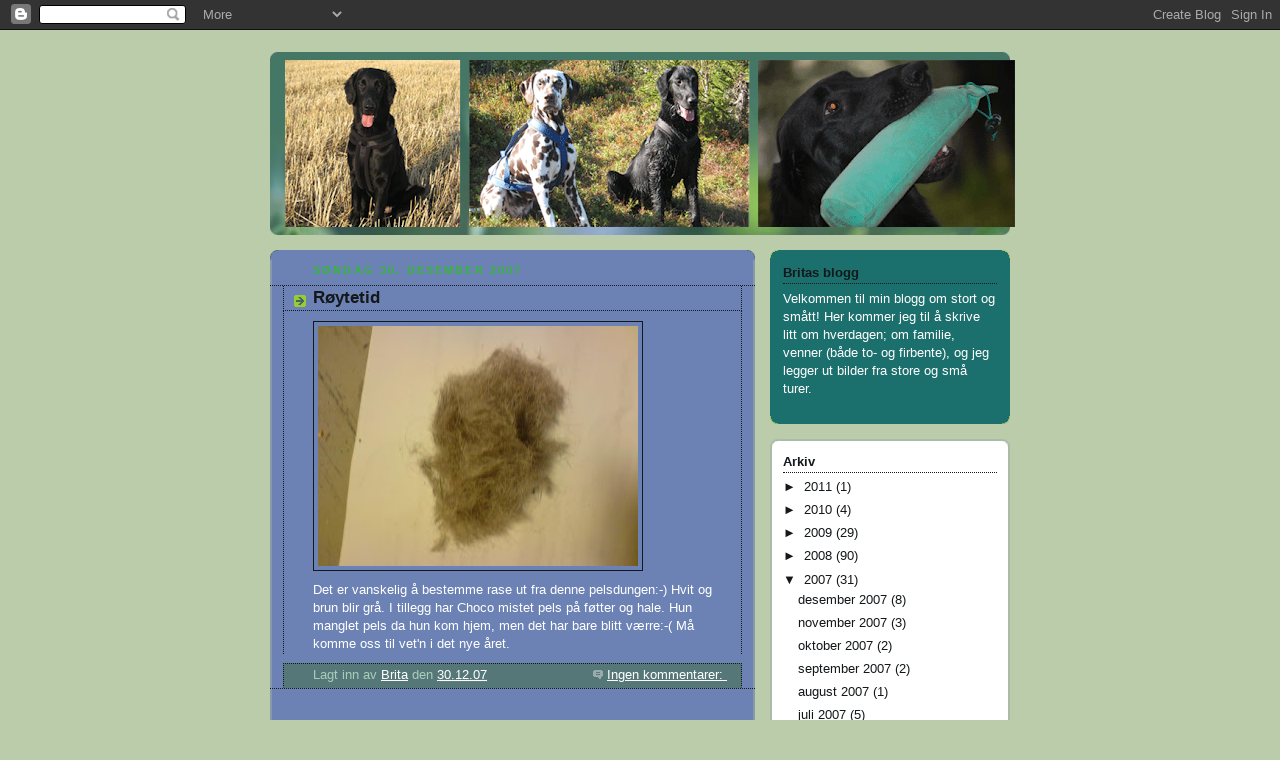

--- FILE ---
content_type: text/html; charset=UTF-8
request_url: https://britab.blogspot.com/2007/
body_size: 26419
content:
<!DOCTYPE html>
<html dir='ltr'>
<head>
<link href='https://www.blogger.com/static/v1/widgets/2944754296-widget_css_bundle.css' rel='stylesheet' type='text/css'/>
<meta content='text/html; charset=UTF-8' http-equiv='Content-Type'/>
<meta content='blogger' name='generator'/>
<link href='https://britab.blogspot.com/favicon.ico' rel='icon' type='image/x-icon'/>
<link href='http://britab.blogspot.com/2007/' rel='canonical'/>
<link rel="alternate" type="application/atom+xml" title="Britas blogg - Atom" href="https://britab.blogspot.com/feeds/posts/default" />
<link rel="alternate" type="application/rss+xml" title="Britas blogg - RSS" href="https://britab.blogspot.com/feeds/posts/default?alt=rss" />
<link rel="service.post" type="application/atom+xml" title="Britas blogg - Atom" href="https://www.blogger.com/feeds/1242215911759357596/posts/default" />
<!--Can't find substitution for tag [blog.ieCssRetrofitLinks]-->
<meta content='http://britab.blogspot.com/2007/' property='og:url'/>
<meta content='Britas blogg' property='og:title'/>
<meta content='' property='og:description'/>
<title>Britas blogg: 2007</title>
<style id='page-skin-1' type='text/css'><!--
/*
-----------------------------------------------
Blogger Template Style
Name:     Rounders 4
Date:     27 Feb 2004
Updated by: Blogger Team
----------------------------------------------- */
body {
background:#bca;
margin:0;
text-align:center;
line-height: 1.5em;
font: x-small Trebuchet MS, Verdana, Arial, Sans-serif;
color:#ffffff;
font-size/* */:/**/small;
font-size: /**/small;
}
/* Page Structure
----------------------------------------------- */
/* The images which help create rounded corners depend on the
following widths and measurements. If you want to change
these measurements, the images will also need to change.
*/
#outer-wrapper {
width:740px;
margin:0 auto;
text-align:left;
font: normal normal 100% 'Trebuchet MS',Verdana,Arial,Sans-serif;
}
#main-wrap1 {
width:485px;
float:left;
background:#6C82B5 url("https://resources.blogblog.com/blogblog/data/rounders4/corners_main_bot.gif") no-repeat left bottom;
margin:15px 0 0;
padding:0 0 10px;
color:#ffffff;
font-size:97%;
line-height:1.5em;
word-wrap: break-word; /* fix for long text breaking sidebar float in IE */
overflow: hidden;     /* fix for long non-text content breaking IE sidebar float */
}
#main-wrap2 {
float:left;
width:100%;
background:url("https://resources.blogblog.com/blogblog/data/rounders4/corners_main_top.gif") no-repeat left top;
padding:10px 0 0;
}
#main {
background:url("https://resources.blogblog.com/blogblog/data/rounders4/rails_main.gif") repeat-y left;
padding:0;
width:485px;
}
#sidebar-wrap {
width:240px;
float:right;
margin:15px 0 0;
font-size:97%;
line-height:1.5em;
word-wrap: break-word; /* fix for long text breaking sidebar float in IE */
overflow: hidden;     /* fix for long non-text content breaking IE sidebar float */
}
.main .widget {
margin-top: 0;
margin-right: 13px;
margin-bottom: 4px;
margin-left: 13px;
}
.main .Blog {
margin: 0;
}
/* Links
----------------------------------------------- */
a:link {
color: #ffffff;
}
a:visited {
color: #ffffff;
}
a:hover {
color: #ffffff;
}
a img {
border-width:0;
}
/* Blog Header
----------------------------------------------- */
#header-wrapper {
background: #476 url("https://resources.blogblog.com/blogblog/data/rounders4/corners_cap_top.gif") no-repeat left top;
margin-top:22px;
margin-right:0;
margin-bottom:0;
margin-left:0;
padding-top:8px;
padding-right:0;
padding-bottom:0;
padding-left:0;
color:#ffffff;
}
#header {
background:url("https://resources.blogblog.com/blogblog/data/rounders4/bg_hdr_bot.jpg") no-repeat left bottom;
padding:0 15px 8px;
}
#header h1 {
margin:0;
padding:10px 30px 5px;
line-height:1.2em;
font: normal bold 218% Georgia, Times, serif;
}
#header a,
#header a:visited {
text-decoration:none;
color: #ffffff;
}
#header .description {
margin:0;
padding:5px 30px 10px;
line-height:1.5em;
font: normal normal 100% 'Trebuchet MS',Verdana,Arial,Sans-serif;
}
/* Posts
----------------------------------------------- */
h2.date-header {
margin-top:0;
margin-right:28px;
margin-bottom:0;
margin-left:43px;
font-size:85%;
line-height:2em;
text-transform:uppercase;
letter-spacing:.2em;
color:#38B63C;
}
.post {
margin:.3em 0 25px;
padding:0 13px;
border:1px dotted #14181a;
border-width:1px 0;
}
.post h3 {
margin:0;
line-height:1.5em;
background:url("https://resources.blogblog.com/blogblog/data/rounders4/icon_arrow.gif") no-repeat 10px .5em;
display:block;
border:1px dotted #14181a;
border-width:0 1px 1px;
padding-top:2px;
padding-right:14px;
padding-bottom:2px;
padding-left:29px;
color: #14181a;
font: normal bold 135% 'Trebuchet MS',Verdana,Arial,Sans-serif;
}
.post h3 a, .post h3 a:visited {
text-decoration:none;
color: #14181a;
}
.post h3 a:hover {
background-color: #14181a;
color: #14181a;
}
.post-body {
border:1px dotted #14181a;
border-width:0 1px 1px;
border-bottom-color:#6C82B5;
padding-top:10px;
padding-right:14px;
padding-bottom:1px;
padding-left:29px;
}
html>body .post-body {
border-bottom-width:0;
}
.post-body {
margin:0 0 .75em;
}
.post-body blockquote {
line-height:1.3em;
}
.post-footer {
background: #577;
margin:0;
padding-top:2px;
padding-right:14px;
padding-bottom:2px;
padding-left:29px;
border:1px dotted #14181a;
border-width:1px;
font-size:100%;
line-height:1.5em;
color: #acb;
}
/*
The first line of the post footer might only have floated text, so we need to give it a height.
The height comes from the post-footer line-height
*/
.post-footer-line-1 {
min-height:1.5em;
_height:1.5em;
}
.post-footer p {
margin: 0;
}
html>body .post-footer {
border-bottom-color:transparent;
}
.uncustomized-post-template .post-footer {
text-align: right;
}
.uncustomized-post-template .post-author,
.uncustomized-post-template .post-timestamp {
display: block;
float: left;
text-align:left;
margin-right: 4px;
}
.post-footer a {
color: #fff;
}
.post-footer a:hover {
color: #eee;
}
a.comment-link {
/* IE5.0/Win doesn't apply padding to inline elements,
so we hide these two declarations from it */
background/* */:/**/url("https://resources.blogblog.com/blogblog/data/rounders4/icon_comment_left.gif") no-repeat left 45%;
padding-left:14px;
}
html>body a.comment-link {
/* Respecified, for IE5/Mac's benefit */
background:url("https://resources.blogblog.com/blogblog/data/rounders4/icon_comment_left.gif") no-repeat left 45%;
padding-left:14px;
}
.post img, table.tr-caption-container {
margin-top:0;
margin-right:0;
margin-bottom:5px;
margin-left:0;
padding:4px;
border:1px solid #14181a;
}
.tr-caption-container img {
border: none;
margin: 0;
padding: 0;
}
blockquote {
margin:.75em 0;
border:1px dotted #14181a;
border-width:1px 0;
padding:5px 15px;
color: #38B63C;
}
.post blockquote p {
margin:.5em 0;
}
#blog-pager-newer-link {
float: left;
margin-left: 13px;
}
#blog-pager-older-link {
float: right;
margin-right: 13px;
}
#blog-pager {
text-align: center;
}
.feed-links {
clear: both;
line-height: 2.5em;
margin-left: 13px;
}
/* Comments
----------------------------------------------- */
#comments {
margin:-25px 13px 0;
border:1px dotted #14181a;
border-width:0 1px 1px;
padding-top:20px;
padding-right:0;
padding-bottom:15px;
padding-left:0;
}
#comments h4 {
margin:0 0 10px;
padding-top:0;
padding-right:14px;
padding-bottom:2px;
padding-left:29px;
border-bottom:1px dotted #14181a;
font-size:120%;
line-height:1.4em;
color:#14181a;
}
#comments-block {
margin-top:0;
margin-right:15px;
margin-bottom:0;
margin-left:9px;
}
.comment-author {
background:url("https://resources.blogblog.com/blogblog/data/rounders4/icon_comment_left.gif") no-repeat 2px .3em;
margin:.5em 0;
padding-top:0;
padding-right:0;
padding-bottom:0;
padding-left:20px;
font-weight:bold;
}
.comment-body {
margin:0 0 1.25em;
padding-top:0;
padding-right:0;
padding-bottom:0;
padding-left:20px;
}
.comment-body p {
margin:0 0 .5em;
}
.comment-footer {
margin:0 0 .5em;
padding-top:0;
padding-right:0;
padding-bottom:.75em;
padding-left:20px;
}
.comment-footer a:link {
color: #ced;
}
.deleted-comment {
font-style:italic;
color:gray;
}
.comment-form {
padding-left:20px;
padding-right:5px;
}
#comments .comment-form h4 {
padding-left:0px;
}
/* Profile
----------------------------------------------- */
.profile-img {
float: left;
margin-top: 5px;
margin-right: 5px;
margin-bottom: 5px;
margin-left: 0;
border: 4px solid #ffffff;
}
.profile-datablock {
margin-top: 0;
margin-right: 15px;
margin-bottom: .5em;
margin-left: 0;
padding-top: 8px;
}
.profile-link {
background:url("https://resources.blogblog.com/blogblog/data/rounders4/icon_profile_left.gif") no-repeat left .1em;
padding-left:15px;
font-weight:bold;
}
.profile-textblock {
clear: both;
margin: 0;
}
.sidebar .clear, .main .widget .clear {
clear: both;
}
#sidebartop-wrap {
background:#1b6f6c url("https://resources.blogblog.com/blogblog/data/rounders4/corners_prof_bot.gif") no-repeat left bottom;
margin:0px 0px 15px;
padding:0px 0px 10px;
color:#ffffff;
}
#sidebartop-wrap2 {
background:url("https://resources.blogblog.com/blogblog/data/rounders4/corners_prof_top.gif") no-repeat left top;
padding: 10px 0 0;
margin:0;
border-width:0;
}
#sidebartop h2 {
line-height:1.5em;
color:#14181a;
border-bottom: 1px dotted #14181a;
font: normal bold 100% 'Trebuchet MS',Verdana,Arial,Sans-serif;
margin-bottom: 0.5em;
}
#sidebartop a {
color: #ffffff;
}
#sidebartop a:hover {
color: #eeeeee;
}
#sidebartop a:visited {
color: #eeeeee;
}
/* Sidebar Boxes
----------------------------------------------- */
.sidebar .widget {
margin:.5em 13px 1.25em;
padding:0 0px;
}
.widget-content {
margin-top: 0.5em;
}
#sidebarbottom-wrap1 {
background: #ffffff url("https://resources.blogblog.com/blogblog/data/rounders4/corners_side_top.gif") no-repeat left top;
margin:0 0 15px;
padding:10px 0 0;
color: #14181a;
}
#sidebarbottom-wrap2 {
background:url("https://resources.blogblog.com/blogblog/data/rounders4/corners_side_bot.gif") no-repeat left bottom;
padding:0 0 8px;
}
#sidebar {
background:url("https://resources.blogblog.com/blogblog/data/rounders4/rails_side.gif") repeat-y;
}
#sidebar {
color: #14181a;
}
#sidebar h2 {
color: #14181a;
border-bottom: 1px dotted #14181a;
margin-bottom: 0.5em;
}
#sidebar a {
color: #14181a;
}
#sidebar a:hover,
#sidebar a:visited {
color: #779988;
}
.sidebar h2 {
margin:0;
padding:0 0 .2em;
line-height:1.5em;
font:normal bold 100% 'Trebuchet MS',Verdana,Arial,Sans-serif;
}
.sidebar ul {
list-style:none;
margin:0 0 1.25em;
padding:0;
}
.sidebar ul li {
background:url("https://resources.blogblog.com/blogblog/data/rounders4/icon_arrow_sm.gif") no-repeat 2px .25em;
margin:0;
padding-top:0;
padding-right:0;
padding-bottom:3px;
padding-left:16px;
margin-bottom:3px;
border-bottom:1px dotted #14181a;
line-height:1.4em;
}
.sidebar p {
margin:0 0 .6em;
}
/* Footer
----------------------------------------------- */
#footer-wrap1 {
clear:both;
margin:0 0 10px;
padding:15px 0 0;
}
#footer-wrap2 {
background:#447766 url("https://resources.blogblog.com/blogblog/data/rounders4/corners_cap_top.gif") no-repeat left top;
color:#ffffff;
}
#footer {
background:url("https://resources.blogblog.com/blogblog/data/rounders4/corners_cap_bot.gif") no-repeat left bottom;
padding:8px 15px;
}
#footer hr {display:none;}
#footer p {margin:0;}
#footer a {color:#ffffff;}
#footer .widget-content {
margin:0;
}
/** Page structure tweaks for layout editor wireframe */
body#layout #main-wrap1,
body#layout #sidebar-wrap,
body#layout #header-wrapper {
margin-top: 0;
}
body#layout #header, body#layout #header-wrapper,
body#layout #outer-wrapper {
margin-left:0,
margin-right: 0;
padding: 0;
}
body#layout #outer-wrapper {
width: 730px;
}
body#layout #footer-wrap1 {
padding-top: 0;
}

--></style>
<link href='https://www.blogger.com/dyn-css/authorization.css?targetBlogID=1242215911759357596&amp;zx=cf449e3b-a92b-4252-b8db-9410e59a1c76' media='none' onload='if(media!=&#39;all&#39;)media=&#39;all&#39;' rel='stylesheet'/><noscript><link href='https://www.blogger.com/dyn-css/authorization.css?targetBlogID=1242215911759357596&amp;zx=cf449e3b-a92b-4252-b8db-9410e59a1c76' rel='stylesheet'/></noscript>
<meta name='google-adsense-platform-account' content='ca-host-pub-1556223355139109'/>
<meta name='google-adsense-platform-domain' content='blogspot.com'/>

</head>
<body>
<div class='navbar section' id='navbar'><div class='widget Navbar' data-version='1' id='Navbar1'><script type="text/javascript">
    function setAttributeOnload(object, attribute, val) {
      if(window.addEventListener) {
        window.addEventListener('load',
          function(){ object[attribute] = val; }, false);
      } else {
        window.attachEvent('onload', function(){ object[attribute] = val; });
      }
    }
  </script>
<div id="navbar-iframe-container"></div>
<script type="text/javascript" src="https://apis.google.com/js/platform.js"></script>
<script type="text/javascript">
      gapi.load("gapi.iframes:gapi.iframes.style.bubble", function() {
        if (gapi.iframes && gapi.iframes.getContext) {
          gapi.iframes.getContext().openChild({
              url: 'https://www.blogger.com/navbar/1242215911759357596?origin\x3dhttps://britab.blogspot.com',
              where: document.getElementById("navbar-iframe-container"),
              id: "navbar-iframe"
          });
        }
      });
    </script><script type="text/javascript">
(function() {
var script = document.createElement('script');
script.type = 'text/javascript';
script.src = '//pagead2.googlesyndication.com/pagead/js/google_top_exp.js';
var head = document.getElementsByTagName('head')[0];
if (head) {
head.appendChild(script);
}})();
</script>
</div></div>
<div id='outer-wrapper'>
<div id='header-wrapper'>
<div class='header section' id='header'><div class='widget Header' data-version='1' id='Header1'>
<div id='header-inner'>
<a href='https://britab.blogspot.com/' style='display: block'>
<img alt='Britas blogg' height='167px; ' id='Header1_headerimg' src='https://blogger.googleusercontent.com/img/b/R29vZ2xl/AVvXsEg7nTj4aMeBqtyPXkZoAx-e9ilsML5-hmQN_uCUWy6V9FTEBb3C2vp5ZZ7e2wncr1J8v0kzLradziodnsUc4g3tZNZA2h3EBg_KKvVX4BJ7KWnOuyeBhHVavMNvVSWvf4V697m7RokG_Ybw/s730/Banner.gif' style='display: block' width='730px; '/>
</a>
</div>
</div></div>
</div>
<div id='crosscol-wrapper' style='text-align:center'>
<div class='crosscol no-items section' id='crosscol'></div>
</div>
<div id='main-wrap1'><div id='main-wrap2'>
<div class='main section' id='main'><div class='widget Blog' data-version='1' id='Blog1'>
<div class='blog-posts hfeed'>

          <div class="date-outer">
        
<h2 class='date-header'><span>søndag 30. desember 2007</span></h2>

          <div class="date-posts">
        
<div class='post-outer'>
<div class='post hentry uncustomized-post-template' itemprop='blogPost' itemscope='itemscope' itemtype='http://schema.org/BlogPosting'>
<meta content='https://blogger.googleusercontent.com/img/b/R29vZ2xl/AVvXsEjCLxo64N9aJoR4nm7_Pn9rfZHdmP1fYeZDlJqJ3Ms4I8Nfv7UivO15HmO3JgUZbBEax1sIjfDnuLdJrKzlT1418FtI9rHTZn3g5r89UmhAZuMtLZ5phRfWDhjZJDlkC3r7CrhDiFRR02rP/s320/image-upload-229-731867.jpe' itemprop='image_url'/>
<meta content='1242215911759357596' itemprop='blogId'/>
<meta content='1634893179742210059' itemprop='postId'/>
<a name='1634893179742210059'></a>
<h3 class='post-title entry-title' itemprop='name'>
<a href='https://britab.blogspot.com/2007/12/rytetid.html'>Røytetid</a>
</h3>
<div class='post-header'>
<div class='post-header-line-1'></div>
</div>
<div class='post-body entry-content' id='post-body-1634893179742210059' itemprop='description articleBody'>
<div xmlns="http://www.w3.org/1999/xhtml"><a href="https://blogger.googleusercontent.com/img/b/R29vZ2xl/AVvXsEjCLxo64N9aJoR4nm7_Pn9rfZHdmP1fYeZDlJqJ3Ms4I8Nfv7UivO15HmO3JgUZbBEax1sIjfDnuLdJrKzlT1418FtI9rHTZn3g5r89UmhAZuMtLZ5phRfWDhjZJDlkC3r7CrhDiFRR02rP/s1600-h/image-upload-229-731867.jpe"><img src="https://blogger.googleusercontent.com/img/b/R29vZ2xl/AVvXsEjCLxo64N9aJoR4nm7_Pn9rfZHdmP1fYeZDlJqJ3Ms4I8Nfv7UivO15HmO3JgUZbBEax1sIjfDnuLdJrKzlT1418FtI9rHTZn3g5r89UmhAZuMtLZ5phRfWDhjZJDlkC3r7CrhDiFRR02rP/s320/image-upload-229-731867.jpe"/></a><br /><span>Det er vanskelig å bestemme rase ut fra denne pelsdungen:-) Hvit og brun blir grå. I tillegg har Choco mistet pels på føtter og hale. Hun manglet pels da hun kom hjem, men det har bare blitt værre:-( Må komme oss til vet'n i det nye året.</span><br /></div>
<div style='clear: both;'></div>
</div>
<div class='post-footer'>
<div class='post-footer-line post-footer-line-1'>
<span class='post-author vcard'>
Lagt inn av
<span class='fn' itemprop='author' itemscope='itemscope' itemtype='http://schema.org/Person'>
<meta content='https://www.blogger.com/profile/16687477849576818130' itemprop='url'/>
<a class='g-profile' href='https://www.blogger.com/profile/16687477849576818130' rel='author' title='author profile'>
<span itemprop='name'>Brita</span>
</a>
</span>
</span>
<span class='post-timestamp'>
den
<meta content='http://britab.blogspot.com/2007/12/rytetid.html' itemprop='url'/>
<a class='timestamp-link' href='https://britab.blogspot.com/2007/12/rytetid.html' rel='bookmark' title='permanent link'><abbr class='published' itemprop='datePublished' title='2007-12-30T07:50:00-08:00'>30.12.07</abbr></a>
</span>
<span class='post-comment-link'>
<a class='comment-link' href='https://britab.blogspot.com/2007/12/rytetid.html#comment-form' onclick=''>
Ingen kommentarer:
  </a>
</span>
<span class='post-icons'>
<span class='item-control blog-admin pid-998830595'>
<a href='https://www.blogger.com/post-edit.g?blogID=1242215911759357596&postID=1634893179742210059&from=pencil' title='Rediger innlegg'>
<img alt='' class='icon-action' height='18' src='https://resources.blogblog.com/img/icon18_edit_allbkg.gif' width='18'/>
</a>
</span>
</span>
<div class='post-share-buttons goog-inline-block'>
</div>
</div>
<div class='post-footer-line post-footer-line-2'>
<span class='post-labels'>
</span>
</div>
<div class='post-footer-line post-footer-line-3'>
<span class='post-location'>
</span>
</div>
</div>
</div>
</div>

          </div></div>
        

          <div class="date-outer">
        
<h2 class='date-header'><span>torsdag 20. desember 2007</span></h2>

          <div class="date-posts">
        
<div class='post-outer'>
<div class='post hentry uncustomized-post-template' itemprop='blogPost' itemscope='itemscope' itemtype='http://schema.org/BlogPosting'>
<meta content='https://blogger.googleusercontent.com/img/b/R29vZ2xl/AVvXsEiTJtp4rAW8cxBYqxjNQpnLZNX4_q_JyKhIyzE-7gBiip1NJrZ1gcAsICzUEkR_YSaFLuWxe77EEy94JTZauCzhEdIqNnX1Vhkc5Twr9pbgWs02ne2_fyy1GQPdK0OnaMs88CaPd60HPjtk/s320/image-upload-37-778393.jpe' itemprop='image_url'/>
<meta content='1242215911759357596' itemprop='blogId'/>
<meta content='2013938650814459149' itemprop='postId'/>
<a name='2013938650814459149'></a>
<h3 class='post-title entry-title' itemprop='name'>
<a href='https://britab.blogspot.com/2007/12/grnn-skogstur-20-desember.html'>Grønn skogstur 20. desember</a>
</h3>
<div class='post-header'>
<div class='post-header-line-1'></div>
</div>
<div class='post-body entry-content' id='post-body-2013938650814459149' itemprop='description articleBody'>
<div xmlns="http://www.w3.org/1999/xhtml"><a href="https://blogger.googleusercontent.com/img/b/R29vZ2xl/AVvXsEiTJtp4rAW8cxBYqxjNQpnLZNX4_q_JyKhIyzE-7gBiip1NJrZ1gcAsICzUEkR_YSaFLuWxe77EEy94JTZauCzhEdIqNnX1Vhkc5Twr9pbgWs02ne2_fyy1GQPdK0OnaMs88CaPd60HPjtk/s1600-h/image-upload-37-778393.jpe"><img src="https://blogger.googleusercontent.com/img/b/R29vZ2xl/AVvXsEiTJtp4rAW8cxBYqxjNQpnLZNX4_q_JyKhIyzE-7gBiip1NJrZ1gcAsICzUEkR_YSaFLuWxe77EEy94JTZauCzhEdIqNnX1Vhkc5Twr9pbgWs02ne2_fyy1GQPdK0OnaMs88CaPd60HPjtk/s320/image-upload-37-778393.jpe"/></a><br /><span>Choco er i fin form nå.</span><br /></div>
<div style='clear: both;'></div>
</div>
<div class='post-footer'>
<div class='post-footer-line post-footer-line-1'>
<span class='post-author vcard'>
Lagt inn av
<span class='fn' itemprop='author' itemscope='itemscope' itemtype='http://schema.org/Person'>
<meta content='https://www.blogger.com/profile/16687477849576818130' itemprop='url'/>
<a class='g-profile' href='https://www.blogger.com/profile/16687477849576818130' rel='author' title='author profile'>
<span itemprop='name'>Brita</span>
</a>
</span>
</span>
<span class='post-timestamp'>
den
<meta content='http://britab.blogspot.com/2007/12/grnn-skogstur-20-desember.html' itemprop='url'/>
<a class='timestamp-link' href='https://britab.blogspot.com/2007/12/grnn-skogstur-20-desember.html' rel='bookmark' title='permanent link'><abbr class='published' itemprop='datePublished' title='2007-12-20T08:34:00-08:00'>20.12.07</abbr></a>
</span>
<span class='post-comment-link'>
<a class='comment-link' href='https://britab.blogspot.com/2007/12/grnn-skogstur-20-desember.html#comment-form' onclick=''>
Ingen kommentarer:
  </a>
</span>
<span class='post-icons'>
<span class='item-control blog-admin pid-998830595'>
<a href='https://www.blogger.com/post-edit.g?blogID=1242215911759357596&postID=2013938650814459149&from=pencil' title='Rediger innlegg'>
<img alt='' class='icon-action' height='18' src='https://resources.blogblog.com/img/icon18_edit_allbkg.gif' width='18'/>
</a>
</span>
</span>
<div class='post-share-buttons goog-inline-block'>
</div>
</div>
<div class='post-footer-line post-footer-line-2'>
<span class='post-labels'>
</span>
</div>
<div class='post-footer-line post-footer-line-3'>
<span class='post-location'>
</span>
</div>
</div>
</div>
</div>

          </div></div>
        

          <div class="date-outer">
        
<h2 class='date-header'><span>søndag 16. desember 2007</span></h2>

          <div class="date-posts">
        
<div class='post-outer'>
<div class='post hentry uncustomized-post-template' itemprop='blogPost' itemscope='itemscope' itemtype='http://schema.org/BlogPosting'>
<meta content='https://blogger.googleusercontent.com/img/b/R29vZ2xl/AVvXsEjQORdPpbBNrkDXDbm6gXy2km-0f725gGbzQKg0cp5KTK9uawX01oHQmfxoG8_ScyRZKY4YQMRrDjNVuXunbi2KQSJmxb2NODNBLqqfEplgCrTkvFoqhlI2Pv6YM5sfYlLe4SQqbN0CQXVN/s320/image-upload-29-757814.jpe' itemprop='image_url'/>
<meta content='1242215911759357596' itemprop='blogId'/>
<meta content='8926972124707364022' itemprop='postId'/>
<a name='8926972124707364022'></a>
<h3 class='post-title entry-title' itemprop='name'>
<a href='https://britab.blogspot.com/2007/12/vi-er-p-henningvola.html'>Vi er på Henningvola!</a>
</h3>
<div class='post-header'>
<div class='post-header-line-1'></div>
</div>
<div class='post-body entry-content' id='post-body-8926972124707364022' itemprop='description articleBody'>
<div xmlns="http://www.w3.org/1999/xhtml"><a href="https://blogger.googleusercontent.com/img/b/R29vZ2xl/AVvXsEjQORdPpbBNrkDXDbm6gXy2km-0f725gGbzQKg0cp5KTK9uawX01oHQmfxoG8_ScyRZKY4YQMRrDjNVuXunbi2KQSJmxb2NODNBLqqfEplgCrTkvFoqhlI2Pv6YM5sfYlLe4SQqbN0CQXVN/s1600-h/image-upload-29-757814.jpe"><img src="https://blogger.googleusercontent.com/img/b/R29vZ2xl/AVvXsEjQORdPpbBNrkDXDbm6gXy2km-0f725gGbzQKg0cp5KTK9uawX01oHQmfxoG8_ScyRZKY4YQMRrDjNVuXunbi2KQSJmxb2NODNBLqqfEplgCrTkvFoqhlI2Pv6YM5sfYlLe4SQqbN0CQXVN/s320/image-upload-29-757814.jpe"/></a><br /><span/><br /></div>
<div style='clear: both;'></div>
</div>
<div class='post-footer'>
<div class='post-footer-line post-footer-line-1'>
<span class='post-author vcard'>
Lagt inn av
<span class='fn' itemprop='author' itemscope='itemscope' itemtype='http://schema.org/Person'>
<meta content='https://www.blogger.com/profile/16687477849576818130' itemprop='url'/>
<a class='g-profile' href='https://www.blogger.com/profile/16687477849576818130' rel='author' title='author profile'>
<span itemprop='name'>Brita</span>
</a>
</span>
</span>
<span class='post-timestamp'>
den
<meta content='http://britab.blogspot.com/2007/12/vi-er-p-henningvola.html' itemprop='url'/>
<a class='timestamp-link' href='https://britab.blogspot.com/2007/12/vi-er-p-henningvola.html' rel='bookmark' title='permanent link'><abbr class='published' itemprop='datePublished' title='2007-12-16T03:40:00-08:00'>16.12.07</abbr></a>
</span>
<span class='post-comment-link'>
<a class='comment-link' href='https://britab.blogspot.com/2007/12/vi-er-p-henningvola.html#comment-form' onclick=''>
Ingen kommentarer:
  </a>
</span>
<span class='post-icons'>
<span class='item-control blog-admin pid-998830595'>
<a href='https://www.blogger.com/post-edit.g?blogID=1242215911759357596&postID=8926972124707364022&from=pencil' title='Rediger innlegg'>
<img alt='' class='icon-action' height='18' src='https://resources.blogblog.com/img/icon18_edit_allbkg.gif' width='18'/>
</a>
</span>
</span>
<div class='post-share-buttons goog-inline-block'>
</div>
</div>
<div class='post-footer-line post-footer-line-2'>
<span class='post-labels'>
</span>
</div>
<div class='post-footer-line post-footer-line-3'>
<span class='post-location'>
</span>
</div>
</div>
</div>
</div>

          </div></div>
        

          <div class="date-outer">
        
<h2 class='date-header'><span>lørdag 15. desember 2007</span></h2>

          <div class="date-posts">
        
<div class='post-outer'>
<div class='post hentry uncustomized-post-template' itemprop='blogPost' itemscope='itemscope' itemtype='http://schema.org/BlogPosting'>
<meta content='https://blogger.googleusercontent.com/img/b/R29vZ2xl/AVvXsEi_ElYiY57i5uTuQXJ-Dr3DzD_uAoWiL9NENOlOFs1ct5ccRn0QsGQiHKUV_ODIHWd8Vx8QzOQO_LwNkP29MO2Dx0IIUYsVx6NS15oHqGSmiZL4gwC2KRLxIwibU72iD0LRDkzCDdJLbhx_/s320/image-upload-17-751500.jpe' itemprop='image_url'/>
<meta content='1242215911759357596' itemprop='blogId'/>
<meta content='3835817428751350533' itemprop='postId'/>
<a name='3835817428751350533'></a>
<h3 class='post-title entry-title' itemprop='name'>
<a href='https://britab.blogspot.com/2007/12/frste-skitur-i-dag.html'>Første skitur i dag...</a>
</h3>
<div class='post-header'>
<div class='post-header-line-1'></div>
</div>
<div class='post-body entry-content' id='post-body-3835817428751350533' itemprop='description articleBody'>
<div xmlns="http://www.w3.org/1999/xhtml"><a href="https://blogger.googleusercontent.com/img/b/R29vZ2xl/AVvXsEi_ElYiY57i5uTuQXJ-Dr3DzD_uAoWiL9NENOlOFs1ct5ccRn0QsGQiHKUV_ODIHWd8Vx8QzOQO_LwNkP29MO2Dx0IIUYsVx6NS15oHqGSmiZL4gwC2KRLxIwibU72iD0LRDkzCDdJLbhx_/s1600-h/image-upload-17-751500.jpe"><img src="https://blogger.googleusercontent.com/img/b/R29vZ2xl/AVvXsEi_ElYiY57i5uTuQXJ-Dr3DzD_uAoWiL9NENOlOFs1ct5ccRn0QsGQiHKUV_ODIHWd8Vx8QzOQO_LwNkP29MO2Dx0IIUYsVx6NS15oHqGSmiZL4gwC2KRLxIwibU72iD0LRDkzCDdJLbhx_/s320/image-upload-17-751500.jpe"/></a><br /><span>Bildet er fra en fottur i går. I dag børsta vi støvet at skiutstyret og kjørte til skistadion. Fryktelig hardt i sporet, så blodspor i snøen etter hunder uten potesokker:-( I de to værste utforkjøringene tok jeg skiene av. Choco var ivrig på løpinga, halen gikk som en julvisp:-)</span><br /></div>
<div style='clear: both;'></div>
</div>
<div class='post-footer'>
<div class='post-footer-line post-footer-line-1'>
<span class='post-author vcard'>
Lagt inn av
<span class='fn' itemprop='author' itemscope='itemscope' itemtype='http://schema.org/Person'>
<meta content='https://www.blogger.com/profile/16687477849576818130' itemprop='url'/>
<a class='g-profile' href='https://www.blogger.com/profile/16687477849576818130' rel='author' title='author profile'>
<span itemprop='name'>Brita</span>
</a>
</span>
</span>
<span class='post-timestamp'>
den
<meta content='http://britab.blogspot.com/2007/12/frste-skitur-i-dag.html' itemprop='url'/>
<a class='timestamp-link' href='https://britab.blogspot.com/2007/12/frste-skitur-i-dag.html' rel='bookmark' title='permanent link'><abbr class='published' itemprop='datePublished' title='2007-12-15T08:57:00-08:00'>15.12.07</abbr></a>
</span>
<span class='post-comment-link'>
<a class='comment-link' href='https://britab.blogspot.com/2007/12/frste-skitur-i-dag.html#comment-form' onclick=''>
Ingen kommentarer:
  </a>
</span>
<span class='post-icons'>
<span class='item-control blog-admin pid-998830595'>
<a href='https://www.blogger.com/post-edit.g?blogID=1242215911759357596&postID=3835817428751350533&from=pencil' title='Rediger innlegg'>
<img alt='' class='icon-action' height='18' src='https://resources.blogblog.com/img/icon18_edit_allbkg.gif' width='18'/>
</a>
</span>
</span>
<div class='post-share-buttons goog-inline-block'>
</div>
</div>
<div class='post-footer-line post-footer-line-2'>
<span class='post-labels'>
</span>
</div>
<div class='post-footer-line post-footer-line-3'>
<span class='post-location'>
</span>
</div>
</div>
</div>
</div>

          </div></div>
        

          <div class="date-outer">
        
<h2 class='date-header'><span>torsdag 13. desember 2007</span></h2>

          <div class="date-posts">
        
<div class='post-outer'>
<div class='post hentry uncustomized-post-template' itemprop='blogPost' itemscope='itemscope' itemtype='http://schema.org/BlogPosting'>
<meta content='https://blogger.googleusercontent.com/img/b/R29vZ2xl/AVvXsEg1k-Y7BY77vM27jVY45yJlcpzqqWml8_m_g1gFx2Jd-DUmnuDEkuHchI9LIXyCsVKnVEmyXB8I9JjGlP20vrj7gR2aoyKK_puPyharQqPzwlCqk2M652i04XDLDcPH9AJjNWL1eLNMqW2a/s320/image-upload-39-701750.jpe' itemprop='image_url'/>
<meta content='1242215911759357596' itemprop='blogId'/>
<meta content='4919267176467509067' itemprop='postId'/>
<a name='4919267176467509067'></a>
<h3 class='post-title entry-title' itemprop='name'>
<a href='https://britab.blogspot.com/2007/12/havari.html'>Havari!</a>
</h3>
<div class='post-header'>
<div class='post-header-line-1'></div>
</div>
<div class='post-body entry-content' id='post-body-4919267176467509067' itemprop='description articleBody'>
<div xmlns="http://www.w3.org/1999/xhtml"><a href="https://blogger.googleusercontent.com/img/b/R29vZ2xl/AVvXsEg1k-Y7BY77vM27jVY45yJlcpzqqWml8_m_g1gFx2Jd-DUmnuDEkuHchI9LIXyCsVKnVEmyXB8I9JjGlP20vrj7gR2aoyKK_puPyharQqPzwlCqk2M652i04XDLDcPH9AJjNWL1eLNMqW2a/s1600-h/image-upload-39-701750.jpe"><img src="https://blogger.googleusercontent.com/img/b/R29vZ2xl/AVvXsEg1k-Y7BY77vM27jVY45yJlcpzqqWml8_m_g1gFx2Jd-DUmnuDEkuHchI9LIXyCsVKnVEmyXB8I9JjGlP20vrj7gR2aoyKK_puPyharQqPzwlCqk2M652i04XDLDcPH9AJjNWL1eLNMqW2a/s320/image-upload-39-701750.jpe"/></a><br /><span>Godbitballen havarerte i dag. Trodde dette var solide saker jeg, men den har jo blitt kjørt i veggen x antall ganger i løpet av 4 år. Bra Choco fikk godbit-terning av C&amp;c til jul i fjor:-)</span><br /></div>
<div style='clear: both;'></div>
</div>
<div class='post-footer'>
<div class='post-footer-line post-footer-line-1'>
<span class='post-author vcard'>
Lagt inn av
<span class='fn' itemprop='author' itemscope='itemscope' itemtype='http://schema.org/Person'>
<meta content='https://www.blogger.com/profile/16687477849576818130' itemprop='url'/>
<a class='g-profile' href='https://www.blogger.com/profile/16687477849576818130' rel='author' title='author profile'>
<span itemprop='name'>Brita</span>
</a>
</span>
</span>
<span class='post-timestamp'>
den
<meta content='http://britab.blogspot.com/2007/12/havari.html' itemprop='url'/>
<a class='timestamp-link' href='https://britab.blogspot.com/2007/12/havari.html' rel='bookmark' title='permanent link'><abbr class='published' itemprop='datePublished' title='2007-12-13T09:13:00-08:00'>13.12.07</abbr></a>
</span>
<span class='post-comment-link'>
<a class='comment-link' href='https://britab.blogspot.com/2007/12/havari.html#comment-form' onclick=''>
1 kommentar:
  </a>
</span>
<span class='post-icons'>
<span class='item-control blog-admin pid-998830595'>
<a href='https://www.blogger.com/post-edit.g?blogID=1242215911759357596&postID=4919267176467509067&from=pencil' title='Rediger innlegg'>
<img alt='' class='icon-action' height='18' src='https://resources.blogblog.com/img/icon18_edit_allbkg.gif' width='18'/>
</a>
</span>
</span>
<div class='post-share-buttons goog-inline-block'>
</div>
</div>
<div class='post-footer-line post-footer-line-2'>
<span class='post-labels'>
</span>
</div>
<div class='post-footer-line post-footer-line-3'>
<span class='post-location'>
</span>
</div>
</div>
</div>
</div>

          </div></div>
        

          <div class="date-outer">
        
<h2 class='date-header'><span>tirsdag 11. desember 2007</span></h2>

          <div class="date-posts">
        
<div class='post-outer'>
<div class='post hentry uncustomized-post-template' itemprop='blogPost' itemscope='itemscope' itemtype='http://schema.org/BlogPosting'>
<meta content='https://blogger.googleusercontent.com/img/b/R29vZ2xl/AVvXsEhPTL8AcXm5JAaUDig_JPB2hQ6fmpYdI_M_XFuKQvu7hXnz1eU85dumPAi9zoioT8iLeacdUJd3DsP9SInJ5MrIcWmeGTAJk_KUeETGHW4OnlO-I-rOiZLxTqcoJP6VcyCEIb63caXDNVM6/s320/image-upload-84-708723.jpe' itemprop='image_url'/>
<meta content='1242215911759357596' itemprop='blogId'/>
<meta content='5644257294351988009' itemprop='postId'/>
<a name='5644257294351988009'></a>
<h3 class='post-title entry-title' itemprop='name'>
<a href='https://britab.blogspot.com/2007/12/ira-har-fjerna-jursvulst-i-dag.html'>Ira har fjerna jursvulst i dag.</a>
</h3>
<div class='post-header'>
<div class='post-header-line-1'></div>
</div>
<div class='post-body entry-content' id='post-body-5644257294351988009' itemprop='description articleBody'>
<div xmlns="http://www.w3.org/1999/xhtml"><a href="https://blogger.googleusercontent.com/img/b/R29vZ2xl/AVvXsEhPTL8AcXm5JAaUDig_JPB2hQ6fmpYdI_M_XFuKQvu7hXnz1eU85dumPAi9zoioT8iLeacdUJd3DsP9SInJ5MrIcWmeGTAJk_KUeETGHW4OnlO-I-rOiZLxTqcoJP6VcyCEIb63caXDNVM6/s1600-h/image-upload-84-708723.jpe"><img src="https://blogger.googleusercontent.com/img/b/R29vZ2xl/AVvXsEhPTL8AcXm5JAaUDig_JPB2hQ6fmpYdI_M_XFuKQvu7hXnz1eU85dumPAi9zoioT8iLeacdUJd3DsP9SInJ5MrIcWmeGTAJk_KUeETGHW4OnlO-I-rOiZLxTqcoJP6VcyCEIb63caXDNVM6/s320/image-upload-84-708723.jpe"/></a><br /><span/><br /></div>
<div style='clear: both;'></div>
</div>
<div class='post-footer'>
<div class='post-footer-line post-footer-line-1'>
<span class='post-author vcard'>
Lagt inn av
<span class='fn' itemprop='author' itemscope='itemscope' itemtype='http://schema.org/Person'>
<meta content='https://www.blogger.com/profile/16687477849576818130' itemprop='url'/>
<a class='g-profile' href='https://www.blogger.com/profile/16687477849576818130' rel='author' title='author profile'>
<span itemprop='name'>Brita</span>
</a>
</span>
</span>
<span class='post-timestamp'>
den
<meta content='http://britab.blogspot.com/2007/12/ira-har-fjerna-jursvulst-i-dag.html' itemprop='url'/>
<a class='timestamp-link' href='https://britab.blogspot.com/2007/12/ira-har-fjerna-jursvulst-i-dag.html' rel='bookmark' title='permanent link'><abbr class='published' itemprop='datePublished' title='2007-12-11T01:51:00-08:00'>11.12.07</abbr></a>
</span>
<span class='post-comment-link'>
<a class='comment-link' href='https://britab.blogspot.com/2007/12/ira-har-fjerna-jursvulst-i-dag.html#comment-form' onclick=''>
Ingen kommentarer:
  </a>
</span>
<span class='post-icons'>
<span class='item-control blog-admin pid-998830595'>
<a href='https://www.blogger.com/post-edit.g?blogID=1242215911759357596&postID=5644257294351988009&from=pencil' title='Rediger innlegg'>
<img alt='' class='icon-action' height='18' src='https://resources.blogblog.com/img/icon18_edit_allbkg.gif' width='18'/>
</a>
</span>
</span>
<div class='post-share-buttons goog-inline-block'>
</div>
</div>
<div class='post-footer-line post-footer-line-2'>
<span class='post-labels'>
</span>
</div>
<div class='post-footer-line post-footer-line-3'>
<span class='post-location'>
</span>
</div>
</div>
</div>
</div>

          </div></div>
        

          <div class="date-outer">
        
<h2 class='date-header'><span>mandag 10. desember 2007</span></h2>

          <div class="date-posts">
        
<div class='post-outer'>
<div class='post hentry uncustomized-post-template' itemprop='blogPost' itemscope='itemscope' itemtype='http://schema.org/BlogPosting'>
<meta content='https://blogger.googleusercontent.com/img/b/R29vZ2xl/AVvXsEjApHrX6L7eWv8wmZRYTx5ecqws653OLbFp2racOGT0iNfLAoIXwthH88OdGNlJWOHjFaA7PBMvtOdFueTLrphs0nB5myBA61cJXnX8pQ-VbR6Fwi7zxnKrkGzOU7UxvJ08VKyMkjVnbGOo/s320/image-upload-1-789088.jpe' itemprop='image_url'/>
<meta content='1242215911759357596' itemprop='blogId'/>
<meta content='1338871513679284896' itemprop='postId'/>
<a name='1338871513679284896'></a>
<h3 class='post-title entry-title' itemprop='name'>
<a href='https://britab.blogspot.com/2007/12/choco-is-back-d.html'>Choco is back!:-D</a>
</h3>
<div class='post-header'>
<div class='post-header-line-1'></div>
</div>
<div class='post-body entry-content' id='post-body-1338871513679284896' itemprop='description articleBody'>
<div xmlns="http://www.w3.org/1999/xhtml"><a href="https://blogger.googleusercontent.com/img/b/R29vZ2xl/AVvXsEjApHrX6L7eWv8wmZRYTx5ecqws653OLbFp2racOGT0iNfLAoIXwthH88OdGNlJWOHjFaA7PBMvtOdFueTLrphs0nB5myBA61cJXnX8pQ-VbR6Fwi7zxnKrkGzOU7UxvJ08VKyMkjVnbGOo/s1600-h/image-upload-1-789088.jpe"><img src="https://blogger.googleusercontent.com/img/b/R29vZ2xl/AVvXsEjApHrX6L7eWv8wmZRYTx5ecqws653OLbFp2racOGT0iNfLAoIXwthH88OdGNlJWOHjFaA7PBMvtOdFueTLrphs0nB5myBA61cJXnX8pQ-VbR6Fwi7zxnKrkGzOU7UxvJ08VKyMkjVnbGOo/s320/image-upload-1-789088.jpe" /></a> </div><div xmlns="http://www.w3.org/1999/xhtml"><span>Onsdag kveld var jeg og reddet Choco fra tre viltre valper. Godt å få henne hjem, og det ser ut til at hun også koser seg. Hun er mager med hengejur. Ca 21 kg, så vi må opp 3-4 kg. Ingenting å si på matlysten værtfall! Vi trimmer litt hver dag, ser fram til skisesongen.<br />Må få lagt blodspor også om en stund, får god tid til det i jula. Det blir i tradisjontro en hundejul med Sheba, Choco og Ira samlet.<br /><br />Vi krysser labbene for Ira, som skal under kniven i morgen. Jursvulster er noe dritt!! </span></div>
<div style='clear: both;'></div>
</div>
<div class='post-footer'>
<div class='post-footer-line post-footer-line-1'>
<span class='post-author vcard'>
Lagt inn av
<span class='fn' itemprop='author' itemscope='itemscope' itemtype='http://schema.org/Person'>
<meta content='https://www.blogger.com/profile/16687477849576818130' itemprop='url'/>
<a class='g-profile' href='https://www.blogger.com/profile/16687477849576818130' rel='author' title='author profile'>
<span itemprop='name'>Brita</span>
</a>
</span>
</span>
<span class='post-timestamp'>
den
<meta content='http://britab.blogspot.com/2007/12/choco-is-back-d.html' itemprop='url'/>
<a class='timestamp-link' href='https://britab.blogspot.com/2007/12/choco-is-back-d.html' rel='bookmark' title='permanent link'><abbr class='published' itemprop='datePublished' title='2007-12-10T13:48:00-08:00'>10.12.07</abbr></a>
</span>
<span class='post-comment-link'>
<a class='comment-link' href='https://britab.blogspot.com/2007/12/choco-is-back-d.html#comment-form' onclick=''>
Ingen kommentarer:
  </a>
</span>
<span class='post-icons'>
<span class='item-control blog-admin pid-998830595'>
<a href='https://www.blogger.com/post-edit.g?blogID=1242215911759357596&postID=1338871513679284896&from=pencil' title='Rediger innlegg'>
<img alt='' class='icon-action' height='18' src='https://resources.blogblog.com/img/icon18_edit_allbkg.gif' width='18'/>
</a>
</span>
</span>
<div class='post-share-buttons goog-inline-block'>
</div>
</div>
<div class='post-footer-line post-footer-line-2'>
<span class='post-labels'>
</span>
</div>
<div class='post-footer-line post-footer-line-3'>
<span class='post-location'>
</span>
</div>
</div>
</div>
</div>

          </div></div>
        

          <div class="date-outer">
        
<h2 class='date-header'><span>onsdag 5. desember 2007</span></h2>

          <div class="date-posts">
        
<div class='post-outer'>
<div class='post hentry uncustomized-post-template' itemprop='blogPost' itemscope='itemscope' itemtype='http://schema.org/BlogPosting'>
<meta content='https://blogger.googleusercontent.com/img/b/R29vZ2xl/AVvXsEivcYRORNhlsMmhtPOTbawNfn3WR5Na2Aay7JTKaHxmNvzhkp0MsrmsVVU9STGUbx-2-Ma9wPN7kDihN_9IySRK1nEZH9Nl_Jf7xUi7G2KlKEQOr419Y4gppXzcHJ3SGW__DSqo1AcHIqlz/s320/image-upload-35-767281.jpe' itemprop='image_url'/>
<meta content='1242215911759357596' itemprop='blogId'/>
<meta content='167192589344833874' itemprop='postId'/>
<a name='167192589344833874'></a>
<h3 class='post-title entry-title' itemprop='name'>
<a href='https://britab.blogspot.com/2007/12/produsentbesk-vinjera.html'>Produsentbesøk Vinjeøra</a>
</h3>
<div class='post-header'>
<div class='post-header-line-1'></div>
</div>
<div class='post-body entry-content' id='post-body-167192589344833874' itemprop='description articleBody'>
<div xmlns="http://www.w3.org/1999/xhtml"><a href="https://blogger.googleusercontent.com/img/b/R29vZ2xl/AVvXsEivcYRORNhlsMmhtPOTbawNfn3WR5Na2Aay7JTKaHxmNvzhkp0MsrmsVVU9STGUbx-2-Ma9wPN7kDihN_9IySRK1nEZH9Nl_Jf7xUi7G2KlKEQOr419Y4gppXzcHJ3SGW__DSqo1AcHIqlz/s1600-h/image-upload-35-767281.jpe"><img src="https://blogger.googleusercontent.com/img/b/R29vZ2xl/AVvXsEivcYRORNhlsMmhtPOTbawNfn3WR5Na2Aay7JTKaHxmNvzhkp0MsrmsVVU9STGUbx-2-Ma9wPN7kDihN_9IySRK1nEZH9Nl_Jf7xUi7G2KlKEQOr419Y4gppXzcHJ3SGW__DSqo1AcHIqlz/s320/image-upload-35-767281.jpe"/></a><br /><span>Over Hemnekjølen var det vakkert vinterlandskap. </span><br /></div>
<div style='clear: both;'></div>
</div>
<div class='post-footer'>
<div class='post-footer-line post-footer-line-1'>
<span class='post-author vcard'>
Lagt inn av
<span class='fn' itemprop='author' itemscope='itemscope' itemtype='http://schema.org/Person'>
<meta content='https://www.blogger.com/profile/16687477849576818130' itemprop='url'/>
<a class='g-profile' href='https://www.blogger.com/profile/16687477849576818130' rel='author' title='author profile'>
<span itemprop='name'>Brita</span>
</a>
</span>
</span>
<span class='post-timestamp'>
den
<meta content='http://britab.blogspot.com/2007/12/produsentbesk-vinjera.html' itemprop='url'/>
<a class='timestamp-link' href='https://britab.blogspot.com/2007/12/produsentbesk-vinjera.html' rel='bookmark' title='permanent link'><abbr class='published' itemprop='datePublished' title='2007-12-05T06:17:00-08:00'>5.12.07</abbr></a>
</span>
<span class='post-comment-link'>
<a class='comment-link' href='https://britab.blogspot.com/2007/12/produsentbesk-vinjera.html#comment-form' onclick=''>
Ingen kommentarer:
  </a>
</span>
<span class='post-icons'>
<span class='item-control blog-admin pid-998830595'>
<a href='https://www.blogger.com/post-edit.g?blogID=1242215911759357596&postID=167192589344833874&from=pencil' title='Rediger innlegg'>
<img alt='' class='icon-action' height='18' src='https://resources.blogblog.com/img/icon18_edit_allbkg.gif' width='18'/>
</a>
</span>
</span>
<div class='post-share-buttons goog-inline-block'>
</div>
</div>
<div class='post-footer-line post-footer-line-2'>
<span class='post-labels'>
</span>
</div>
<div class='post-footer-line post-footer-line-3'>
<span class='post-location'>
</span>
</div>
</div>
</div>
</div>

          </div></div>
        

          <div class="date-outer">
        
<h2 class='date-header'><span>søndag 18. november 2007</span></h2>

          <div class="date-posts">
        
<div class='post-outer'>
<div class='post hentry uncustomized-post-template' itemprop='blogPost' itemscope='itemscope' itemtype='http://schema.org/BlogPosting'>
<meta content='https://blogger.googleusercontent.com/img/b/R29vZ2xl/AVvXsEg7iDDsu9ykj6haaTxB6FusVT8jaRweKDRP4qYOTBZkEQ7FadhjoIzNiE7o1FORpeEQAfY89V3her1KKa16DyhfsOR2qN0o9JNRcGia1VJD6Vr9jGUxTjJDSqOddYWusd_kK9Hj7Th4zq_b/s320/image-upload-35-732617.jpe' itemprop='image_url'/>
<meta content='1242215911759357596' itemprop='blogId'/>
<meta content='8003802066280127663' itemprop='postId'/>
<a name='8003802066280127663'></a>
<h3 class='post-title entry-title' itemprop='name'>
<a href='https://britab.blogspot.com/2007/11/frste-smak-av-vinter.html'>Første smak av vinter</a>
</h3>
<div class='post-header'>
<div class='post-header-line-1'></div>
</div>
<div class='post-body entry-content' id='post-body-8003802066280127663' itemprop='description articleBody'>
<div xmlns="http://www.w3.org/1999/xhtml"><a href="https://blogger.googleusercontent.com/img/b/R29vZ2xl/AVvXsEg7iDDsu9ykj6haaTxB6FusVT8jaRweKDRP4qYOTBZkEQ7FadhjoIzNiE7o1FORpeEQAfY89V3her1KKa16DyhfsOR2qN0o9JNRcGia1VJD6Vr9jGUxTjJDSqOddYWusd_kK9Hj7Th4zq_b/s1600-h/image-upload-35-732617.jpe"><img src="https://blogger.googleusercontent.com/img/b/R29vZ2xl/AVvXsEg7iDDsu9ykj6haaTxB6FusVT8jaRweKDRP4qYOTBZkEQ7FadhjoIzNiE7o1FORpeEQAfY89V3her1KKa16DyhfsOR2qN0o9JNRcGia1VJD6Vr9jGUxTjJDSqOddYWusd_kK9Hj7Th4zq_b/s320/image-upload-35-732617.jpe"/></a><br /><span>Helga 10.-11.november. På tur med Kristin, Ira, Sheba, Nina og Casper.</span><br /></div>
<div style='clear: both;'></div>
</div>
<div class='post-footer'>
<div class='post-footer-line post-footer-line-1'>
<span class='post-author vcard'>
Lagt inn av
<span class='fn' itemprop='author' itemscope='itemscope' itemtype='http://schema.org/Person'>
<meta content='https://www.blogger.com/profile/16687477849576818130' itemprop='url'/>
<a class='g-profile' href='https://www.blogger.com/profile/16687477849576818130' rel='author' title='author profile'>
<span itemprop='name'>Brita</span>
</a>
</span>
</span>
<span class='post-timestamp'>
den
<meta content='http://britab.blogspot.com/2007/11/frste-smak-av-vinter.html' itemprop='url'/>
<a class='timestamp-link' href='https://britab.blogspot.com/2007/11/frste-smak-av-vinter.html' rel='bookmark' title='permanent link'><abbr class='published' itemprop='datePublished' title='2007-11-18T12:38:00-08:00'>18.11.07</abbr></a>
</span>
<span class='post-comment-link'>
<a class='comment-link' href='https://britab.blogspot.com/2007/11/frste-smak-av-vinter.html#comment-form' onclick=''>
Ingen kommentarer:
  </a>
</span>
<span class='post-icons'>
<span class='item-control blog-admin pid-998830595'>
<a href='https://www.blogger.com/post-edit.g?blogID=1242215911759357596&postID=8003802066280127663&from=pencil' title='Rediger innlegg'>
<img alt='' class='icon-action' height='18' src='https://resources.blogblog.com/img/icon18_edit_allbkg.gif' width='18'/>
</a>
</span>
</span>
<div class='post-share-buttons goog-inline-block'>
</div>
</div>
<div class='post-footer-line post-footer-line-2'>
<span class='post-labels'>
</span>
</div>
<div class='post-footer-line post-footer-line-3'>
<span class='post-location'>
</span>
</div>
</div>
</div>
</div>
<div class='post-outer'>
<div class='post hentry uncustomized-post-template' itemprop='blogPost' itemscope='itemscope' itemtype='http://schema.org/BlogPosting'>
<meta content='https://blogger.googleusercontent.com/img/b/R29vZ2xl/AVvXsEg0apAY-0EiJrMEAQpt7EDyXF7GEozwboA1VeKNGJi3-EKCvdRFrKZhyphenhyphengJKU-XNpjaCH6iAzdCfmusC0FHSCvxnua6gRj2JtuEXvp-0hT7HtcXfdtss4Q8NGR5GzbpdiavWDwdJIufCpYy9/s320/image-upload-49-779677.jpe' itemprop='image_url'/>
<meta content='1242215911759357596' itemprop='blogId'/>
<meta content='5696708993133210164' itemprop='postId'/>
<a name='5696708993133210164'></a>
<h3 class='post-title entry-title' itemprop='name'>
<a href='https://britab.blogspot.com/2007/11/dvergis.html'>Dvergis</a>
</h3>
<div class='post-header'>
<div class='post-header-line-1'></div>
</div>
<div class='post-body entry-content' id='post-body-5696708993133210164' itemprop='description articleBody'>
<div xmlns="http://www.w3.org/1999/xhtml"><a href="https://blogger.googleusercontent.com/img/b/R29vZ2xl/AVvXsEg0apAY-0EiJrMEAQpt7EDyXF7GEozwboA1VeKNGJi3-EKCvdRFrKZhyphenhyphengJKU-XNpjaCH6iAzdCfmusC0FHSCvxnua6gRj2JtuEXvp-0hT7HtcXfdtss4Q8NGR5GzbpdiavWDwdJIufCpYy9/s1600-h/image-upload-49-779677.jpe"><img src="https://blogger.googleusercontent.com/img/b/R29vZ2xl/AVvXsEg0apAY-0EiJrMEAQpt7EDyXF7GEozwboA1VeKNGJi3-EKCvdRFrKZhyphenhyphengJKU-XNpjaCH6iAzdCfmusC0FHSCvxnua6gRj2JtuEXvp-0hT7HtcXfdtss4Q8NGR5GzbpdiavWDwdJIufCpYy9/s320/image-upload-49-779677.jpe"/></a><br /><span>Sindre sin nye hamster.</span><br /></div>
<div style='clear: both;'></div>
</div>
<div class='post-footer'>
<div class='post-footer-line post-footer-line-1'>
<span class='post-author vcard'>
Lagt inn av
<span class='fn' itemprop='author' itemscope='itemscope' itemtype='http://schema.org/Person'>
<meta content='https://www.blogger.com/profile/16687477849576818130' itemprop='url'/>
<a class='g-profile' href='https://www.blogger.com/profile/16687477849576818130' rel='author' title='author profile'>
<span itemprop='name'>Brita</span>
</a>
</span>
</span>
<span class='post-timestamp'>
den
<meta content='http://britab.blogspot.com/2007/11/dvergis.html' itemprop='url'/>
<a class='timestamp-link' href='https://britab.blogspot.com/2007/11/dvergis.html' rel='bookmark' title='permanent link'><abbr class='published' itemprop='datePublished' title='2007-11-18T12:31:00-08:00'>18.11.07</abbr></a>
</span>
<span class='post-comment-link'>
<a class='comment-link' href='https://britab.blogspot.com/2007/11/dvergis.html#comment-form' onclick=''>
Ingen kommentarer:
  </a>
</span>
<span class='post-icons'>
<span class='item-control blog-admin pid-998830595'>
<a href='https://www.blogger.com/post-edit.g?blogID=1242215911759357596&postID=5696708993133210164&from=pencil' title='Rediger innlegg'>
<img alt='' class='icon-action' height='18' src='https://resources.blogblog.com/img/icon18_edit_allbkg.gif' width='18'/>
</a>
</span>
</span>
<div class='post-share-buttons goog-inline-block'>
</div>
</div>
<div class='post-footer-line post-footer-line-2'>
<span class='post-labels'>
</span>
</div>
<div class='post-footer-line post-footer-line-3'>
<span class='post-location'>
</span>
</div>
</div>
</div>
</div>
<div class='post-outer'>
<div class='post hentry uncustomized-post-template' itemprop='blogPost' itemscope='itemscope' itemtype='http://schema.org/BlogPosting'>
<meta content='https://blogger.googleusercontent.com/img/b/R29vZ2xl/AVvXsEg0Ezz4YHgrO93zLEqzmsNtkSQVy7wCkMLVybAs4hEMLl3vdE2BEChgS2yChitSekY4_s4GPqKmCCxUuC7AmsISTCmnK5QPyD2k8-bPHawr7JGpdMhhEBKOv-WT4BgQSs3MrIPLlp-Pondi/s320/image-upload-43-798219.jpe' itemprop='image_url'/>
<meta content='1242215911759357596' itemprop='blogId'/>
<meta content='2990979093824573407' itemprop='postId'/>
<a name='2990979093824573407'></a>
<h3 class='post-title entry-title' itemprop='name'>
<a href='https://britab.blogspot.com/2007/11/blomster.html'>Blomster</a>
</h3>
<div class='post-header'>
<div class='post-header-line-1'></div>
</div>
<div class='post-body entry-content' id='post-body-2990979093824573407' itemprop='description articleBody'>
<div xmlns="http://www.w3.org/1999/xhtml"><a href="https://blogger.googleusercontent.com/img/b/R29vZ2xl/AVvXsEg0Ezz4YHgrO93zLEqzmsNtkSQVy7wCkMLVybAs4hEMLl3vdE2BEChgS2yChitSekY4_s4GPqKmCCxUuC7AmsISTCmnK5QPyD2k8-bPHawr7JGpdMhhEBKOv-WT4BgQSs3MrIPLlp-Pondi/s1600-h/image-upload-43-798219.jpe"><img src="https://blogger.googleusercontent.com/img/b/R29vZ2xl/AVvXsEg0Ezz4YHgrO93zLEqzmsNtkSQVy7wCkMLVybAs4hEMLl3vdE2BEChgS2yChitSekY4_s4GPqKmCCxUuC7AmsISTCmnK5QPyD2k8-bPHawr7JGpdMhhEBKOv-WT4BgQSs3MrIPLlp-Pondi/s320/image-upload-43-798219.jpe" /></a><br /><span>Fra Gris i 2007 (første forsøk på mobilblogging...)</span><br /></div>
<div style='clear: both;'></div>
</div>
<div class='post-footer'>
<div class='post-footer-line post-footer-line-1'>
<span class='post-author vcard'>
Lagt inn av
<span class='fn' itemprop='author' itemscope='itemscope' itemtype='http://schema.org/Person'>
<meta content='https://www.blogger.com/profile/16687477849576818130' itemprop='url'/>
<a class='g-profile' href='https://www.blogger.com/profile/16687477849576818130' rel='author' title='author profile'>
<span itemprop='name'>Brita</span>
</a>
</span>
</span>
<span class='post-timestamp'>
den
<meta content='http://britab.blogspot.com/2007/11/blomster.html' itemprop='url'/>
<a class='timestamp-link' href='https://britab.blogspot.com/2007/11/blomster.html' rel='bookmark' title='permanent link'><abbr class='published' itemprop='datePublished' title='2007-11-18T12:14:00-08:00'>18.11.07</abbr></a>
</span>
<span class='post-comment-link'>
<a class='comment-link' href='https://britab.blogspot.com/2007/11/blomster.html#comment-form' onclick=''>
Ingen kommentarer:
  </a>
</span>
<span class='post-icons'>
<span class='item-control blog-admin pid-998830595'>
<a href='https://www.blogger.com/post-edit.g?blogID=1242215911759357596&postID=2990979093824573407&from=pencil' title='Rediger innlegg'>
<img alt='' class='icon-action' height='18' src='https://resources.blogblog.com/img/icon18_edit_allbkg.gif' width='18'/>
</a>
</span>
</span>
<div class='post-share-buttons goog-inline-block'>
</div>
</div>
<div class='post-footer-line post-footer-line-2'>
<span class='post-labels'>
</span>
</div>
<div class='post-footer-line post-footer-line-3'>
<span class='post-location'>
</span>
</div>
</div>
</div>
</div>

          </div></div>
        

          <div class="date-outer">
        
<h2 class='date-header'><span>lørdag 27. oktober 2007</span></h2>

          <div class="date-posts">
        
<div class='post-outer'>
<div class='post hentry uncustomized-post-template' itemprop='blogPost' itemscope='itemscope' itemtype='http://schema.org/BlogPosting'>
<meta content='https://blogger.googleusercontent.com/img/b/R29vZ2xl/AVvXsEjYpVUTIP5S2zXFJjHDAMoOKVWa4lgK_6w2qWjVurLTaxSp1ysWdLlbKE0GegH3hi9mHihb9-cKSg9Fl8HSoE-Z077-wohMNUmjGxbTvQsd03ovvC83r6RE42fRtpzn3aDlpzqLF8KnJF0J/s400/DSC00332.jpg' itemprop='image_url'/>
<meta content='1242215911759357596' itemprop='blogId'/>
<meta content='5873092857092769869' itemprop='postId'/>
<a name='5873092857092769869'></a>
<h3 class='post-title entry-title' itemprop='name'>
<a href='https://britab.blogspot.com/2007/10/p-barselsbesk.html'>På barselsbesøk...</a>
</h3>
<div class='post-header'>
<div class='post-header-line-1'></div>
</div>
<div class='post-body entry-content' id='post-body-5873092857092769869' itemprop='description articleBody'>
<a href="https://blogger.googleusercontent.com/img/b/R29vZ2xl/AVvXsEjYpVUTIP5S2zXFJjHDAMoOKVWa4lgK_6w2qWjVurLTaxSp1ysWdLlbKE0GegH3hi9mHihb9-cKSg9Fl8HSoE-Z077-wohMNUmjGxbTvQsd03ovvC83r6RE42fRtpzn3aDlpzqLF8KnJF0J/s1600-h/DSC00332.jpg"><img alt="" border="0" id="BLOGGER_PHOTO_ID_5126055407051812546" src="https://blogger.googleusercontent.com/img/b/R29vZ2xl/AVvXsEjYpVUTIP5S2zXFJjHDAMoOKVWa4lgK_6w2qWjVurLTaxSp1ysWdLlbKE0GegH3hi9mHihb9-cKSg9Fl8HSoE-Z077-wohMNUmjGxbTvQsd03ovvC83r6RE42fRtpzn3aDlpzqLF8KnJF0J/s400/DSC00332.jpg" style="DISPLAY: block; MARGIN: 0px auto 10px; CURSOR: hand; TEXT-ALIGN: center" /></a><br /><a href="https://blogger.googleusercontent.com/img/b/R29vZ2xl/AVvXsEi3wQoYmmte9DRkq4Q5GXd07AHa6yo97ZZEeURQ_Lxm4nL0s429WJztINHGoHDeoVCI5ieAUUAJ0QxfYLk5TtPDikD0E1Qgmsfry32But08KHxTrkW6kR8ep0cW2PbdO-UiHW-Ooyzc4jZm/s1600-h/Valpene+004.jpg"><img alt="" border="0" id="BLOGGER_PHOTO_ID_5126055462886387410" src="https://blogger.googleusercontent.com/img/b/R29vZ2xl/AVvXsEi3wQoYmmte9DRkq4Q5GXd07AHa6yo97ZZEeURQ_Lxm4nL0s429WJztINHGoHDeoVCI5ieAUUAJ0QxfYLk5TtPDikD0E1Qgmsfry32But08KHxTrkW6kR8ep0cW2PbdO-UiHW-Ooyzc4jZm/s400/Valpene+004.jpg" style="DISPLAY: block; MARGIN: 0px auto 10px; CURSOR: hand; TEXT-ALIGN: center" /></a><br /><a href="https://blogger.googleusercontent.com/img/b/R29vZ2xl/AVvXsEjvmUHcwg1ylJKk9b-WtOKlZOY08eOVFBUGDX5cNtznoWKWCZDqUpn0-d4R7Hw5iE_3_KK3k6W9XHh0usPxmhqlO-RzTed3Fcb0VHicbuoNUIXJgSgOb2qFXwZvsvE7a26Sw12Ck9SEBB0-/s1600-h/Valpene+006.jpg"><img alt="" border="0" id="BLOGGER_PHOTO_ID_5126055527310896866" src="https://blogger.googleusercontent.com/img/b/R29vZ2xl/AVvXsEjvmUHcwg1ylJKk9b-WtOKlZOY08eOVFBUGDX5cNtznoWKWCZDqUpn0-d4R7Hw5iE_3_KK3k6W9XHh0usPxmhqlO-RzTed3Fcb0VHicbuoNUIXJgSgOb2qFXwZvsvE7a26Sw12Ck9SEBB0-/s400/Valpene+006.jpg" style="DISPLAY: block; MARGIN: 0px auto 10px; CURSOR: hand; TEXT-ALIGN: center" /></a><br /><a href="https://blogger.googleusercontent.com/img/b/R29vZ2xl/AVvXsEhBPr9o8hyphenhyphenNcviggMKGBvlKsidpR8ZdUHEJkFg5sZelfsn_hKNzsLnb6eLuqWkV3lMM1NrjVdSb_L2ekEiLPgWc19CpMlCdpekl4eRprAp4rphTFxyLeqMFwe7lWt6p-kHOMIjvY8RtB2te/s1600-h/DSC00333.jpg"><img alt="" border="0" id="BLOGGER_PHOTO_ID_5126055531605864178" src="https://blogger.googleusercontent.com/img/b/R29vZ2xl/AVvXsEhBPr9o8hyphenhyphenNcviggMKGBvlKsidpR8ZdUHEJkFg5sZelfsn_hKNzsLnb6eLuqWkV3lMM1NrjVdSb_L2ekEiLPgWc19CpMlCdpekl4eRprAp4rphTFxyLeqMFwe7lWt6p-kHOMIjvY8RtB2te/s400/DSC00333.jpg" style="DISPLAY: block; MARGIN: 0px auto 10px; CURSOR: hand; TEXT-ALIGN: center" /></a><br /><a href="https://blogger.googleusercontent.com/img/b/R29vZ2xl/AVvXsEi9dVYQd9pADZ5anQHM6jLS7Jat5-74EZx8eVn-GqIlmYsmutaNS22jMY6l3rmIEW2NLBFdMoto_6w7mq33kSx5FQI6b7-ksA2MHnddCpSQzv2AApCRYJLt9sOQpgJ6CRcMlwhFJOCj3J54/s1600-h/DSC00328.jpg"><img alt="" border="0" id="BLOGGER_PHOTO_ID_5126055535900831490" src="https://blogger.googleusercontent.com/img/b/R29vZ2xl/AVvXsEi9dVYQd9pADZ5anQHM6jLS7Jat5-74EZx8eVn-GqIlmYsmutaNS22jMY6l3rmIEW2NLBFdMoto_6w7mq33kSx5FQI6b7-ksA2MHnddCpSQzv2AApCRYJLt9sOQpgJ6CRcMlwhFJOCj3J54/s400/DSC00328.jpg" style="DISPLAY: block; MARGIN: 0px auto 10px; CURSOR: hand; TEXT-ALIGN: center" /></a><br /><div>I dag stakk vi inn om for å hilse på Choco og de 5 små. Valpene er snart 3 uker gamle, født 10. september. 2 gutter og 3 jenter, alle sortprikkete.</div><br /><div>Bildene er ikke helt knall, men varmelampa gir et fint rødt lys:-) På det nederste bildet, ser vi den lille valpen, som har kommet over den værste kneika nå. Så søte!</div><div> </div><div> </div><div></div><br /><iframe allowfullscreen="allowfullscreen" class="b-hbp-video b-uploaded" frameborder="0" height="266" id="BLOGGER-video-573c7d3ea5a9f71e-148" mozallowfullscreen="mozallowfullscreen" src="https://www.blogger.com/video.g?token=AD6v5dx4Y2ll6uXG8Io0fyNwq0CQbCHIyuAPOMyj-5eTfGUBLPQRflNwniop47pSGL-sFkJMtQfRzLdMRzP5d78s-rfV-SzjQdMVdfPxtIVYdWtJm0Lwx-CbmZK_aDZwvBooUU0KPw" webkitallowfullscreen="webkitallowfullscreen" width="320"></iframe>
<div style='clear: both;'></div>
</div>
<div class='post-footer'>
<div class='post-footer-line post-footer-line-1'>
<span class='post-author vcard'>
Lagt inn av
<span class='fn' itemprop='author' itemscope='itemscope' itemtype='http://schema.org/Person'>
<meta content='https://www.blogger.com/profile/16687477849576818130' itemprop='url'/>
<a class='g-profile' href='https://www.blogger.com/profile/16687477849576818130' rel='author' title='author profile'>
<span itemprop='name'>Brita</span>
</a>
</span>
</span>
<span class='post-timestamp'>
den
<meta content='http://britab.blogspot.com/2007/10/p-barselsbesk.html' itemprop='url'/>
<a class='timestamp-link' href='https://britab.blogspot.com/2007/10/p-barselsbesk.html' rel='bookmark' title='permanent link'><abbr class='published' itemprop='datePublished' title='2007-10-27T09:29:00-07:00'>27.10.07</abbr></a>
</span>
<span class='post-comment-link'>
<a class='comment-link' href='https://britab.blogspot.com/2007/10/p-barselsbesk.html#comment-form' onclick=''>
1 kommentar:
  </a>
</span>
<span class='post-icons'>
<span class='item-control blog-admin pid-998830595'>
<a href='https://www.blogger.com/post-edit.g?blogID=1242215911759357596&postID=5873092857092769869&from=pencil' title='Rediger innlegg'>
<img alt='' class='icon-action' height='18' src='https://resources.blogblog.com/img/icon18_edit_allbkg.gif' width='18'/>
</a>
</span>
</span>
<div class='post-share-buttons goog-inline-block'>
</div>
</div>
<div class='post-footer-line post-footer-line-2'>
<span class='post-labels'>
</span>
</div>
<div class='post-footer-line post-footer-line-3'>
<span class='post-location'>
</span>
</div>
</div>
</div>
</div>

          </div></div>
        

          <div class="date-outer">
        
<h2 class='date-header'><span>søndag 7. oktober 2007</span></h2>

          <div class="date-posts">
        
<div class='post-outer'>
<div class='post hentry uncustomized-post-template' itemprop='blogPost' itemscope='itemscope' itemtype='http://schema.org/BlogPosting'>
<meta content='1242215911759357596' itemprop='blogId'/>
<meta content='4214289861259308616' itemprop='postId'/>
<a name='4214289861259308616'></a>
<h3 class='post-title entry-title' itemprop='name'>
<a href='https://britab.blogspot.com/2007/10/fjelltur-uten-hund.html'>Fjelltur uten hund.....</a>
</h3>
<div class='post-header'>
<div class='post-header-line-1'></div>
</div>
<div class='post-body entry-content' id='post-body-4214289861259308616' itemprop='description articleBody'>
Nå har det gått over en uke siden Choco ble plassert på Levanger. Den siste uke før hun dro, vokste hun betraktelig, men enda har ikke fødselen startet. Vi venter i spenning.<br /><br />I helga har jeg vært på fjelltur, og savnet Choco hele tiden. Nina hadde gitt meg tilbud om turkompis Casper, men jeg var så treg til å bestemme om jeg skulle på tur, så han ble med til Almlia. Jeg gikk opp til Lågvassbu i flott vær i går, flere ryper fløy opp rett ved siden av meg flere ganger og det smalt jevnt og trutt. Jeg var forberedt på at hytta kunne være opptatt, og det var den. Etter en tur ned til Lågvatne, og noen kast med fiskestanga, med tap av en spinner som resultat, gikk jeg til Sætertjønnhytta. Kom dit i 5 tida og da ble det sodd til middag. Var litt sliten etter fire timers gange, så det var godt å slappe av med øl og ei bok. Turen ned i dag var litt mer grå, men det var bare noen få regndråper.<br /><br />Fin tur, men jeg gleder meg til Choco kommer hjem igjen (og jegerne har forlatt Lågvassbu).....
<div style='clear: both;'></div>
</div>
<div class='post-footer'>
<div class='post-footer-line post-footer-line-1'>
<span class='post-author vcard'>
Lagt inn av
<span class='fn' itemprop='author' itemscope='itemscope' itemtype='http://schema.org/Person'>
<meta content='https://www.blogger.com/profile/16687477849576818130' itemprop='url'/>
<a class='g-profile' href='https://www.blogger.com/profile/16687477849576818130' rel='author' title='author profile'>
<span itemprop='name'>Brita</span>
</a>
</span>
</span>
<span class='post-timestamp'>
den
<meta content='http://britab.blogspot.com/2007/10/fjelltur-uten-hund.html' itemprop='url'/>
<a class='timestamp-link' href='https://britab.blogspot.com/2007/10/fjelltur-uten-hund.html' rel='bookmark' title='permanent link'><abbr class='published' itemprop='datePublished' title='2007-10-07T08:58:00-07:00'>7.10.07</abbr></a>
</span>
<span class='post-comment-link'>
<a class='comment-link' href='https://britab.blogspot.com/2007/10/fjelltur-uten-hund.html#comment-form' onclick=''>
Ingen kommentarer:
  </a>
</span>
<span class='post-icons'>
<span class='item-control blog-admin pid-998830595'>
<a href='https://www.blogger.com/post-edit.g?blogID=1242215911759357596&postID=4214289861259308616&from=pencil' title='Rediger innlegg'>
<img alt='' class='icon-action' height='18' src='https://resources.blogblog.com/img/icon18_edit_allbkg.gif' width='18'/>
</a>
</span>
</span>
<div class='post-share-buttons goog-inline-block'>
</div>
</div>
<div class='post-footer-line post-footer-line-2'>
<span class='post-labels'>
</span>
</div>
<div class='post-footer-line post-footer-line-3'>
<span class='post-location'>
</span>
</div>
</div>
</div>
</div>

          </div></div>
        

          <div class="date-outer">
        
<h2 class='date-header'><span>torsdag 20. september 2007</span></h2>

          <div class="date-posts">
        
<div class='post-outer'>
<div class='post hentry uncustomized-post-template' itemprop='blogPost' itemscope='itemscope' itemtype='http://schema.org/BlogPosting'>
<meta content='https://blogger.googleusercontent.com/img/b/R29vZ2xl/AVvXsEgKRd1W9J0rQdEFrnekQhG2Azc7J7WEe6OOcROzTP7fYHRn1iB9AgIQ8jMjW5xn9D4ADdm0juRqFi0ETwkxK12Qy2UpsEXCQckFoYJS2EJB_sPi8n4gAT5mboJ6sMwUDNchEaS4NNeM4pf-/s400/1+021.jpg' itemprop='image_url'/>
<meta content='1242215911759357596' itemprop='blogId'/>
<meta content='7261460733150985846' itemprop='postId'/>
<a name='7261460733150985846'></a>
<h3 class='post-title entry-title' itemprop='name'>
<a href='https://britab.blogspot.com/2007/09/liten-magen.html'>Liten magen....</a>
</h3>
<div class='post-header'>
<div class='post-header-line-1'></div>
</div>
<div class='post-body entry-content' id='post-body-7261460733150985846' itemprop='description articleBody'>
<a href="https://blogger.googleusercontent.com/img/b/R29vZ2xl/AVvXsEgKRd1W9J0rQdEFrnekQhG2Azc7J7WEe6OOcROzTP7fYHRn1iB9AgIQ8jMjW5xn9D4ADdm0juRqFi0ETwkxK12Qy2UpsEXCQckFoYJS2EJB_sPi8n4gAT5mboJ6sMwUDNchEaS4NNeM4pf-/s1600-h/1+021.jpg"><img alt="" border="0" id="BLOGGER_PHOTO_ID_5112232514023556546" src="https://blogger.googleusercontent.com/img/b/R29vZ2xl/AVvXsEgKRd1W9J0rQdEFrnekQhG2Azc7J7WEe6OOcROzTP7fYHRn1iB9AgIQ8jMjW5xn9D4ADdm0juRqFi0ETwkxK12Qy2UpsEXCQckFoYJS2EJB_sPi8n4gAT5mboJ6sMwUDNchEaS4NNeM4pf-/s400/1+021.jpg" style="DISPLAY: block; MARGIN: 0px auto 10px; CURSOR: hand; TEXT-ALIGN: center" /></a><br /><a href="https://blogger.googleusercontent.com/img/b/R29vZ2xl/AVvXsEhDXc0RSAU13VEaM8FnJ21OrqwIMNwXDMlX0IGKmdHTXzs9TU4GyJLzgzfvg5UpplHGnM6J9zT14drquljDVy3Y0wfEKxJKmeCyOZwNW6Jjf46UEkSrNQdxZT-w-f30oDlBzyY-0hezLPUV/s1600-h/1+022.jpg"><img alt="" border="0" id="BLOGGER_PHOTO_ID_5112232518318523858" src="https://blogger.googleusercontent.com/img/b/R29vZ2xl/AVvXsEhDXc0RSAU13VEaM8FnJ21OrqwIMNwXDMlX0IGKmdHTXzs9TU4GyJLzgzfvg5UpplHGnM6J9zT14drquljDVy3Y0wfEKxJKmeCyOZwNW6Jjf46UEkSrNQdxZT-w-f30oDlBzyY-0hezLPUV/s400/1+022.jpg" style="DISPLAY: block; MARGIN: 0px auto 10px; CURSOR: hand; TEXT-ALIGN: center" /></a><br /><div>Plutselig dukket det opp en liten mage på Choco, men jeg synes at den vokser sakte.... Liten mage, men store patter. Kanskje er det bare to stk inni der? Er litt usikker på når hun egentlig har termin. Paringen skjedde tidlig i løpetiden, så hun ble nok befruktet senere. På siste ultalyd antok veterinæren at hu lå på en dag mellom 25 og 28. Etter det er hun på dag 40 til 43 nå.</div><br /><div></div><br /><div></div>
<div style='clear: both;'></div>
</div>
<div class='post-footer'>
<div class='post-footer-line post-footer-line-1'>
<span class='post-author vcard'>
Lagt inn av
<span class='fn' itemprop='author' itemscope='itemscope' itemtype='http://schema.org/Person'>
<meta content='https://www.blogger.com/profile/16687477849576818130' itemprop='url'/>
<a class='g-profile' href='https://www.blogger.com/profile/16687477849576818130' rel='author' title='author profile'>
<span itemprop='name'>Brita</span>
</a>
</span>
</span>
<span class='post-timestamp'>
den
<meta content='http://britab.blogspot.com/2007/09/liten-magen.html' itemprop='url'/>
<a class='timestamp-link' href='https://britab.blogspot.com/2007/09/liten-magen.html' rel='bookmark' title='permanent link'><abbr class='published' itemprop='datePublished' title='2007-09-20T03:24:00-07:00'>20.9.07</abbr></a>
</span>
<span class='post-comment-link'>
<a class='comment-link' href='https://britab.blogspot.com/2007/09/liten-magen.html#comment-form' onclick=''>
1 kommentar:
  </a>
</span>
<span class='post-icons'>
<span class='item-control blog-admin pid-998830595'>
<a href='https://www.blogger.com/post-edit.g?blogID=1242215911759357596&postID=7261460733150985846&from=pencil' title='Rediger innlegg'>
<img alt='' class='icon-action' height='18' src='https://resources.blogblog.com/img/icon18_edit_allbkg.gif' width='18'/>
</a>
</span>
</span>
<div class='post-share-buttons goog-inline-block'>
</div>
</div>
<div class='post-footer-line post-footer-line-2'>
<span class='post-labels'>
</span>
</div>
<div class='post-footer-line post-footer-line-3'>
<span class='post-location'>
</span>
</div>
</div>
</div>
</div>

          </div></div>
        

          <div class="date-outer">
        
<h2 class='date-header'><span>onsdag 5. september 2007</span></h2>

          <div class="date-posts">
        
<div class='post-outer'>
<div class='post hentry uncustomized-post-template' itemprop='blogPost' itemscope='itemscope' itemtype='http://schema.org/BlogPosting'>
<meta content='1242215911759357596' itemprop='blogId'/>
<meta content='1146941979372085744' itemprop='postId'/>
<a name='1146941979372085744'></a>
<h3 class='post-title entry-title' itemprop='name'>
<a href='https://britab.blogspot.com/2007/09/ultralyd.html'>Ultralyd....</a>
</h3>
<div class='post-header'>
<div class='post-header-line-1'></div>
</div>
<div class='post-body entry-content' id='post-body-1146941979372085744' itemprop='description articleBody'>
2. august var Choco hos hannhund, Dalmo's Elegant Edward. Mandag 27. august var vi på ultralyd, men der var ikke liv å se. I dag tok vi en ny tur, og overraskelsen var stor da vi fikk se værtfall 2 stk inni der :-) Mye kan jo skje enda, men muligheten for et lite kull er værtfall til stede. Ellers er det skikkelig drittvær for tiden! Det må til en stor posjon motivasjon for å komme seg ut. Det har ikke blitt noen fjellturer :-(
<div style='clear: both;'></div>
</div>
<div class='post-footer'>
<div class='post-footer-line post-footer-line-1'>
<span class='post-author vcard'>
Lagt inn av
<span class='fn' itemprop='author' itemscope='itemscope' itemtype='http://schema.org/Person'>
<meta content='https://www.blogger.com/profile/16687477849576818130' itemprop='url'/>
<a class='g-profile' href='https://www.blogger.com/profile/16687477849576818130' rel='author' title='author profile'>
<span itemprop='name'>Brita</span>
</a>
</span>
</span>
<span class='post-timestamp'>
den
<meta content='http://britab.blogspot.com/2007/09/ultralyd.html' itemprop='url'/>
<a class='timestamp-link' href='https://britab.blogspot.com/2007/09/ultralyd.html' rel='bookmark' title='permanent link'><abbr class='published' itemprop='datePublished' title='2007-09-05T09:45:00-07:00'>5.9.07</abbr></a>
</span>
<span class='post-comment-link'>
<a class='comment-link' href='https://britab.blogspot.com/2007/09/ultralyd.html#comment-form' onclick=''>
2 kommentarer:
  </a>
</span>
<span class='post-icons'>
<span class='item-control blog-admin pid-998830595'>
<a href='https://www.blogger.com/post-edit.g?blogID=1242215911759357596&postID=1146941979372085744&from=pencil' title='Rediger innlegg'>
<img alt='' class='icon-action' height='18' src='https://resources.blogblog.com/img/icon18_edit_allbkg.gif' width='18'/>
</a>
</span>
</span>
<div class='post-share-buttons goog-inline-block'>
</div>
</div>
<div class='post-footer-line post-footer-line-2'>
<span class='post-labels'>
</span>
</div>
<div class='post-footer-line post-footer-line-3'>
<span class='post-location'>
</span>
</div>
</div>
</div>
</div>

          </div></div>
        

          <div class="date-outer">
        
<h2 class='date-header'><span>mandag 6. august 2007</span></h2>

          <div class="date-posts">
        
<div class='post-outer'>
<div class='post hentry uncustomized-post-template' itemprop='blogPost' itemscope='itemscope' itemtype='http://schema.org/BlogPosting'>
<meta content='https://blogger.googleusercontent.com/img/b/R29vZ2xl/AVvXsEiPPB-NPQCbZ2abBgTIOS7Sizx79BpjStdPGu1fLmdB52JLtLU9ysT-nXIxvxIQZ_kcyBCtpvSQTE3qHk3Z1PD7pdWfAAkvavBMo4scS_HpChevCUfgivyJEovAhWymg1U5aKGMzANUqzFt/s400/Trollheimen+007.jpg' itemprop='image_url'/>
<meta content='1242215911759357596' itemprop='blogId'/>
<meta content='7184092212899583307' itemprop='postId'/>
<a name='7184092212899583307'></a>
<h3 class='post-title entry-title' itemprop='name'>
<a href='https://britab.blogspot.com/2007/08/trollheimen.html'>Trollheimen...</a>
</h3>
<div class='post-header'>
<div class='post-header-line-1'></div>
</div>
<div class='post-body entry-content' id='post-body-7184092212899583307' itemprop='description articleBody'>
<div>Onsdag 1. august kjørte jeg til Kristin. Kom fram i 10-tida på kvelden. Etter en god natts søvn begynte vi å pakke til fjelltur. Klokka 13.00 neste dag gikk vi fra Gjevilvasshytta i retning Trollheimshytta. Vi gikk på merka sti hele turen. I kveldinga tok vi av fra hovedstien og gikk i retning Vassendsætra, ei sæter som tilhører Trondheim Turistforening. I halv 8-tida på kvelden slo vi leir ved Fagerlitjønna. Her var ingen muligheter for bål, så vi laga mat på stormkjøkken. Det blåste, og var slettes ikke varmt, så lue og votter måtte på. Etter ei litt trang og fuktig natt (2 pers.+1 labrador i enmannstelt=trangt og mye dugg), våknet vi klokken 7 til ganske tett tåke. Men det lettet litt etter hvert og ca kl 9 la vi i vei, etter havregrynsgrøt til frokost. Vi hadde en flott tur fram til Vassendsætre, som ligger i enden av Gjevillvatnet. Der tok vi en skikkelig rast ved sætra. Fikk i ettertid vite, at der er det mye hoggorm, godt vi ikke visste det..... De siste 4 timene av turen gikk vi langs Gjevillvatnet for å komme til bilen. På den biten ble det ikke tatt bilder, vi vil helst ikke minnes den biten.... Bløtt og steinete +sliten. Ellers var vi veldig godt fornøyd med turen, 2. dagen var vi på tur i 9 timer! Så nå føler vi oss spreke :-)<br /></div><img alt="" border="0" id="BLOGGER_PHOTO_ID_5095597708360862066" src="https://blogger.googleusercontent.com/img/b/R29vZ2xl/AVvXsEiPPB-NPQCbZ2abBgTIOS7Sizx79BpjStdPGu1fLmdB52JLtLU9ysT-nXIxvxIQZ_kcyBCtpvSQTE3qHk3Z1PD7pdWfAAkvavBMo4scS_HpChevCUfgivyJEovAhWymg1U5aKGMzANUqzFt/s400/Trollheimen+007.jpg" style="DISPLAY: block; MARGIN: 0px auto 10px; CURSOR: hand; TEXT-ALIGN: center" />                                               Rein....<br /><br /><div><img alt="" border="0" id="BLOGGER_PHOTO_ID_5095597721245763970" src="https://blogger.googleusercontent.com/img/b/R29vZ2xl/AVvXsEgHI9_MxZeHR3GKR2GyV0EgEV0XNv3XpEL9qUvGggdt4pjpYeJw4k825P71DsIV4IkE5Dr-yEWhGdyrQtpXHzgHNxwyHvrZvDs7FaFySJMNOULMlwnnLvzZA-CFBzTseabDQ0sEbbt6g8GW/s400/Trollheimen+008.jpg" style="DISPLAY: block; MARGIN: 0px auto 10px; CURSOR: hand; TEXT-ALIGN: center" /></div><img alt="" border="0" id="BLOGGER_PHOTO_ID_5095600409895291394" src="https://blogger.googleusercontent.com/img/b/R29vZ2xl/AVvXsEilhGttEwGYjc9lhgj2qQzawXkKfTe43BxDSZFBu06Fha67O9wmBXF0hIGXFxPumAbmlJe0LhyphenhyphenJtQWnC-3fWxisYmIMOmui9vAzHaEYfV5DzDTd1REmcBmRGIaTbbDTddqzerRWYmRJOOCm/s400/Trollheimen+013.jpg" style="DISPLAY: block; MARGIN: 0px auto 10px; CURSOR: hand; TEXT-ALIGN: center" />                                   Lemmen-år......<br /><p><br /><img alt="" border="0" id="BLOGGER_PHOTO_ID_5095597747015567778" src="https://blogger.googleusercontent.com/img/b/R29vZ2xl/AVvXsEhcweaJq7INiOhBPleMnpw1umkxLneD4VLvAPBU7j4nrFMqMjRpMfcPfk3SNW9sIeGShTzJPoKK5ZhT2b2AQOjOhHcl9_c3iD29hqOrp7b30kZkUcBg1b1gMSajN8WMjuLg806GAaN7nujF/s400/Trollheimen+021.jpg" style="DISPLAY: block; MARGIN: 0px auto 10px; CURSOR: hand; TEXT-ALIGN: center" /></p>                                   Sola tittet fram på kvelden, da vi skulle spise middag:-)<br /><p><img alt="" border="0" id="BLOGGER_PHOTO_ID_5095597759900469682" src="https://blogger.googleusercontent.com/img/b/R29vZ2xl/AVvXsEj_oxhKTvafVQMvqD1RpEXdheziHDrRixsg-gEToVj4m4vEGOUJQYyNZ8IoXxkIHoxvHjK0v_7O0FxDvZ40MIHzTqash6MYYFESBkT-flfvKZsEFnDnKEoH2vImNSTK_4NU6JPuRK_35mJw/s400/Trollheimen+022.jpg" style="DISPLAY: block; MARGIN: 0px auto 10px; CURSOR: hand; TEXT-ALIGN: center" /></p><p>                                  I ly for vinden.....</p><p><img alt="" border="0" id="BLOGGER_PHOTO_ID_5095598258116676034" src="https://blogger.googleusercontent.com/img/b/R29vZ2xl/AVvXsEh5Zkvs1dsOCpvp68esBKOgdDP1kw7kRSdasnUSEs_-xT_fx69YuUXxp1tJP9GgdSN6v2kMtV2laBr45MJt4YUl8tCBB2ytJI4OWzFOYgoj5O4BcDhR45UqMb-NnJe1ZzHf-mGMO2cR8QKY/s400/Trollheimen+028.jpg" style="DISPLAY: block; MARGIN: 0px auto 10px; CURSOR: hand; TEXT-ALIGN: center" /></p><p>                                   I det nye teltet mitt søv vi tre stykker!</p><p><img alt="" border="0" id="BLOGGER_PHOTO_ID_5095598266706610642" src="https://blogger.googleusercontent.com/img/b/R29vZ2xl/AVvXsEiIK-BXRx_QMCjzlUvQQzbGtiqJ7R0qDMnPVOzjUO9NCrnvpjfWf1nPmXLYsImnr5XCzvflx40vZWwzrZyof9H84WGUlhdNte_bmu9S202jQpXwIhTsGxSHx6BvypLT-Xnjc154NmETReZC/s400/Trollheimen+032.jpg" style="DISPLAY: block; MARGIN: 0px auto 10px; CURSOR: hand; TEXT-ALIGN: center" /></p><p>                                  Ved Store Fagerlitjønn.....</p><p><img alt="" border="0" id="BLOGGER_PHOTO_ID_5095598288181447138" src="https://blogger.googleusercontent.com/img/b/R29vZ2xl/AVvXsEis9uNUwxD9D57e1yZIhwLj8TA8Yt6yvD9Y-9OGh1pEBZtmEgV7YbbZonGR33O-C5Cyu5jO_kfNcFMY041hEePtLBCHU8SqWZ3sT1KFZmlmcQZfMI2t_T2JZwuUkbP_XPTUXFTTMzZ2IjrD/s400/Trollheimen+035.jpg" style="DISPLAY: block; MARGIN: 0px auto 10px; CURSOR: hand; TEXT-ALIGN: center" /></p><p>                                   Her ser jeg atter slike vakre fjell og daler.....(Hyttdalen)</p><p><img alt="" border="0" id="BLOGGER_PHOTO_ID_5095598296771381746" src="https://blogger.googleusercontent.com/img/b/R29vZ2xl/AVvXsEjKFnxFm3lnayQ_3hWx8SVXO5Z4lsIacrL3OG8iJwyQbEE0XJP4wf9Vxjw_SbuDUjckq7lHqgCqV-NH9iVhuqBw8A9lbCRKDFVo2SrfEcP8IWh_vtEvGP-GUxopelwkpXSWYXRlbTQGxB9W/s400/Trollheimen+039.jpg" style="DISPLAY: block; MARGIN: 0px auto 10px; CURSOR: hand; TEXT-ALIGN: center" /></p><br />                                    Vassendsætra....
<div style='clear: both;'></div>
</div>
<div class='post-footer'>
<div class='post-footer-line post-footer-line-1'>
<span class='post-author vcard'>
Lagt inn av
<span class='fn' itemprop='author' itemscope='itemscope' itemtype='http://schema.org/Person'>
<meta content='https://www.blogger.com/profile/16687477849576818130' itemprop='url'/>
<a class='g-profile' href='https://www.blogger.com/profile/16687477849576818130' rel='author' title='author profile'>
<span itemprop='name'>Brita</span>
</a>
</span>
</span>
<span class='post-timestamp'>
den
<meta content='http://britab.blogspot.com/2007/08/trollheimen.html' itemprop='url'/>
<a class='timestamp-link' href='https://britab.blogspot.com/2007/08/trollheimen.html' rel='bookmark' title='permanent link'><abbr class='published' itemprop='datePublished' title='2007-08-06T07:22:00-07:00'>6.8.07</abbr></a>
</span>
<span class='post-comment-link'>
<a class='comment-link' href='https://britab.blogspot.com/2007/08/trollheimen.html#comment-form' onclick=''>
1 kommentar:
  </a>
</span>
<span class='post-icons'>
<span class='item-control blog-admin pid-998830595'>
<a href='https://www.blogger.com/post-edit.g?blogID=1242215911759357596&postID=7184092212899583307&from=pencil' title='Rediger innlegg'>
<img alt='' class='icon-action' height='18' src='https://resources.blogblog.com/img/icon18_edit_allbkg.gif' width='18'/>
</a>
</span>
</span>
<div class='post-share-buttons goog-inline-block'>
</div>
</div>
<div class='post-footer-line post-footer-line-2'>
<span class='post-labels'>
</span>
</div>
<div class='post-footer-line post-footer-line-3'>
<span class='post-location'>
</span>
</div>
</div>
</div>
</div>

          </div></div>
        

          <div class="date-outer">
        
<h2 class='date-header'><span>tirsdag 31. juli 2007</span></h2>

          <div class="date-posts">
        
<div class='post-outer'>
<div class='post hentry uncustomized-post-template' itemprop='blogPost' itemscope='itemscope' itemtype='http://schema.org/BlogPosting'>
<meta content='1242215911759357596' itemprop='blogId'/>
<meta content='3201469916005925623' itemprop='postId'/>
<a name='3201469916005925623'></a>
<h3 class='post-title entry-title' itemprop='name'>
<a href='https://britab.blogspot.com/2007/07/hundehagen-er-ferdig.html'>Hundehagen er ferdig....!</a>
</h3>
<div class='post-header'>
<div class='post-header-line-1'></div>
</div>
<div class='post-body entry-content' id='post-body-3201469916005925623' itemprop='description articleBody'>
Med god hjelp fra Nina i dag, fikk vi gjort ferdig gjerde i hagen. Jeg er meget stolt over utført oppdrag :-) Gleder meg til Choco kommer hjem, og vi kan ta den i bruk. Kjørte Choco til Levanger i går, de er på tur til Kennel Dalmo nå, der utvalgt hanne heter N CH Dalmo's Elegant Edward. Får krysse fingrene for at det går bra denne gangen.<br /><br />I morgen skal jeg hjelpe til på Landsskytter stevnet på Steinkjer. Fra 7 til 14 skal jeg jobbe i mat-teltet. Etter på drar jeg hjem og pakker til fjelltur. På kvelden går turen til Rennebu, gleder meg til å komme bort en tur. Sheba, Kristin og jeg har da planer om tur i Trollheimen.....<br />Lørdag skal jeg hente Choco på tur hjem, og på kvelden er det små, skumle planer om en tur på byen :-)
<div style='clear: both;'></div>
</div>
<div class='post-footer'>
<div class='post-footer-line post-footer-line-1'>
<span class='post-author vcard'>
Lagt inn av
<span class='fn' itemprop='author' itemscope='itemscope' itemtype='http://schema.org/Person'>
<meta content='https://www.blogger.com/profile/16687477849576818130' itemprop='url'/>
<a class='g-profile' href='https://www.blogger.com/profile/16687477849576818130' rel='author' title='author profile'>
<span itemprop='name'>Brita</span>
</a>
</span>
</span>
<span class='post-timestamp'>
den
<meta content='http://britab.blogspot.com/2007/07/hundehagen-er-ferdig.html' itemprop='url'/>
<a class='timestamp-link' href='https://britab.blogspot.com/2007/07/hundehagen-er-ferdig.html' rel='bookmark' title='permanent link'><abbr class='published' itemprop='datePublished' title='2007-07-31T09:02:00-07:00'>31.7.07</abbr></a>
</span>
<span class='post-comment-link'>
<a class='comment-link' href='https://britab.blogspot.com/2007/07/hundehagen-er-ferdig.html#comment-form' onclick=''>
Ingen kommentarer:
  </a>
</span>
<span class='post-icons'>
<span class='item-control blog-admin pid-998830595'>
<a href='https://www.blogger.com/post-edit.g?blogID=1242215911759357596&postID=3201469916005925623&from=pencil' title='Rediger innlegg'>
<img alt='' class='icon-action' height='18' src='https://resources.blogblog.com/img/icon18_edit_allbkg.gif' width='18'/>
</a>
</span>
</span>
<div class='post-share-buttons goog-inline-block'>
</div>
</div>
<div class='post-footer-line post-footer-line-2'>
<span class='post-labels'>
</span>
</div>
<div class='post-footer-line post-footer-line-3'>
<span class='post-location'>
</span>
</div>
</div>
</div>
</div>

          </div></div>
        

          <div class="date-outer">
        
<h2 class='date-header'><span>søndag 29. juli 2007</span></h2>

          <div class="date-posts">
        
<div class='post-outer'>
<div class='post hentry uncustomized-post-template' itemprop='blogPost' itemscope='itemscope' itemtype='http://schema.org/BlogPosting'>
<meta content='https://blogger.googleusercontent.com/img/b/R29vZ2xl/AVvXsEg6rA7BYt-3UkvfuZ9fN_-6hQJndqG9a8S_eUuPcvrgpENK6jTCPU9uChPIh5an3ocVWCZM1heFUx9mloXdsGTuzRhSV6DTmykeVVxJS7ucG_Byfeo3NOMUYNZR9h0BMrc8HXMNLAk9eNi5/s400/Diverse+097.jpg' itemprop='image_url'/>
<meta content='1242215911759357596' itemprop='blogId'/>
<meta content='1374426092988700193' itemprop='postId'/>
<a name='1374426092988700193'></a>
<h3 class='post-title entry-title' itemprop='name'>
<a href='https://britab.blogspot.com/2007/07/ferie.html'>Ferie....</a>
</h3>
<div class='post-header'>
<div class='post-header-line-1'></div>
</div>
<div class='post-body entry-content' id='post-body-1374426092988700193' itemprop='description articleBody'>
Vips...så har det gått 2 uker av ferien. Når jeg tenker tilbake, så skjønner jeg ikke hvor dagene har blitt av. 18. og 19. var Sindre og jeg i Østersund. Vi leide ei hytte og vi brukte tida på litt shopping og bading. Da vi kom hjem traff vi Kristin, som var på Sandvollan-ferie. 21. var jeg gjest i Bjørn Åge og Karoline sitt trivelige bryllup. Max heldig med været!<br />Onsdag denne uka var jeg på Byggmakker og kjøpte en rull netting-gjerde og påler til hagegjerde. Jeg har litt netting fra før også som jeg skal bruke. Har nå fått satt opp alle pålene, mangler avstiving i hjørnene før jeg kan begynne å feste fast nettingen. Gleder meg til endelig å få egen hundehage :-) <img alt="" border="0" id="BLOGGER_PHOTO_ID_5092617499273644386" src="https://blogger.googleusercontent.com/img/b/R29vZ2xl/AVvXsEg6rA7BYt-3UkvfuZ9fN_-6hQJndqG9a8S_eUuPcvrgpENK6jTCPU9uChPIh5an3ocVWCZM1heFUx9mloXdsGTuzRhSV6DTmykeVVxJS7ucG_Byfeo3NOMUYNZR9h0BMrc8HXMNLAk9eNi5/s400/Diverse+097.jpg" style="DISPLAY: block; MARGIN: 0px auto 10px; CURSOR: hand; TEXT-ALIGN: center" /><br />Torsdag og fredag denne uka lånte vi Jarlebu ved Lustadvatnet, og koste oss spesielt torsdag kveld på odden med grilling i sola.<br />I går kjørte jeg Sindre til Verdal, og akkurat nå er hele gjengen på Værnes og venter på Syden-flyet sitt. Sindre gleder seg veldig, men er sikkert litt spent på flyturen. Jeg håper at de får en fin tur, og at jeg får tilbake en svært fornøyd gutt om 14 dager.<br />Dagen i dag er litt ødelagt, i og med at jeg kom heim fra spelpub klokka 5 i dag tidlig......<br /><br />Ellers har jeg nesten glemt å fortelle at Choco har fått løpetid. Den startet 24. juli, så nå er det klart for et nytt forsøk på valpekull. Dette gjør at hun ikke kan bli med på den planlagte fjellturen i lag med Kristin og Sheba i slutten av kommende uke.
<div style='clear: both;'></div>
</div>
<div class='post-footer'>
<div class='post-footer-line post-footer-line-1'>
<span class='post-author vcard'>
Lagt inn av
<span class='fn' itemprop='author' itemscope='itemscope' itemtype='http://schema.org/Person'>
<meta content='https://www.blogger.com/profile/16687477849576818130' itemprop='url'/>
<a class='g-profile' href='https://www.blogger.com/profile/16687477849576818130' rel='author' title='author profile'>
<span itemprop='name'>Brita</span>
</a>
</span>
</span>
<span class='post-timestamp'>
den
<meta content='http://britab.blogspot.com/2007/07/ferie.html' itemprop='url'/>
<a class='timestamp-link' href='https://britab.blogspot.com/2007/07/ferie.html' rel='bookmark' title='permanent link'><abbr class='published' itemprop='datePublished' title='2007-07-29T06:22:00-07:00'>29.7.07</abbr></a>
</span>
<span class='post-comment-link'>
<a class='comment-link' href='https://britab.blogspot.com/2007/07/ferie.html#comment-form' onclick=''>
1 kommentar:
  </a>
</span>
<span class='post-icons'>
<span class='item-control blog-admin pid-998830595'>
<a href='https://www.blogger.com/post-edit.g?blogID=1242215911759357596&postID=1374426092988700193&from=pencil' title='Rediger innlegg'>
<img alt='' class='icon-action' height='18' src='https://resources.blogblog.com/img/icon18_edit_allbkg.gif' width='18'/>
</a>
</span>
</span>
<div class='post-share-buttons goog-inline-block'>
</div>
</div>
<div class='post-footer-line post-footer-line-2'>
<span class='post-labels'>
</span>
</div>
<div class='post-footer-line post-footer-line-3'>
<span class='post-location'>
</span>
</div>
</div>
</div>
</div>

          </div></div>
        

          <div class="date-outer">
        
<h2 class='date-header'><span>tirsdag 17. juli 2007</span></h2>

          <div class="date-posts">
        
<div class='post-outer'>
<div class='post hentry uncustomized-post-template' itemprop='blogPost' itemscope='itemscope' itemtype='http://schema.org/BlogPosting'>
<meta content='1242215911759357596' itemprop='blogId'/>
<meta content='383269594854435582' itemprop='postId'/>
<a name='383269594854435582'></a>
<h3 class='post-title entry-title' itemprop='name'>
<a href='https://britab.blogspot.com/2007/07/finnno.html'>Finn.no.......</a>
</h3>
<div class='post-header'>
<div class='post-header-line-1'></div>
</div>
<div class='post-body entry-content' id='post-body-383269594854435582' itemprop='description articleBody'>
<a href="http://www.finn.no/finn/bap/object?finnkode=10628733&amp;sid=xz16abcXb1Le306206&amp;pos=null&amp;tot=null">http://www.finn.no/finn/bap/object?finnkode=10628733&amp;sid=xz16abcXb1Le306206&pos=null&amp;tot=null</a>
<div style='clear: both;'></div>
</div>
<div class='post-footer'>
<div class='post-footer-line post-footer-line-1'>
<span class='post-author vcard'>
Lagt inn av
<span class='fn' itemprop='author' itemscope='itemscope' itemtype='http://schema.org/Person'>
<meta content='https://www.blogger.com/profile/16687477849576818130' itemprop='url'/>
<a class='g-profile' href='https://www.blogger.com/profile/16687477849576818130' rel='author' title='author profile'>
<span itemprop='name'>Brita</span>
</a>
</span>
</span>
<span class='post-timestamp'>
den
<meta content='http://britab.blogspot.com/2007/07/finnno.html' itemprop='url'/>
<a class='timestamp-link' href='https://britab.blogspot.com/2007/07/finnno.html' rel='bookmark' title='permanent link'><abbr class='published' itemprop='datePublished' title='2007-07-17T03:11:00-07:00'>17.7.07</abbr></a>
</span>
<span class='post-comment-link'>
<a class='comment-link' href='https://britab.blogspot.com/2007/07/finnno.html#comment-form' onclick=''>
Ingen kommentarer:
  </a>
</span>
<span class='post-icons'>
<span class='item-control blog-admin pid-998830595'>
<a href='https://www.blogger.com/post-edit.g?blogID=1242215911759357596&postID=383269594854435582&from=pencil' title='Rediger innlegg'>
<img alt='' class='icon-action' height='18' src='https://resources.blogblog.com/img/icon18_edit_allbkg.gif' width='18'/>
</a>
</span>
</span>
<div class='post-share-buttons goog-inline-block'>
</div>
</div>
<div class='post-footer-line post-footer-line-2'>
<span class='post-labels'>
</span>
</div>
<div class='post-footer-line post-footer-line-3'>
<span class='post-location'>
</span>
</div>
</div>
</div>
</div>

          </div></div>
        

          <div class="date-outer">
        
<h2 class='date-header'><span>mandag 16. juli 2007</span></h2>

          <div class="date-posts">
        
<div class='post-outer'>
<div class='post hentry uncustomized-post-template' itemprop='blogPost' itemscope='itemscope' itemtype='http://schema.org/BlogPosting'>
<meta content='1242215911759357596' itemprop='blogId'/>
<meta content='8418567198456291324' itemprop='postId'/>
<a name='8418567198456291324'></a>
<h3 class='post-title entry-title' itemprop='name'>
<a href='https://britab.blogspot.com/2007/07/straks-ferie.html'>Straks ferie.....</a>
</h3>
<div class='post-header'>
<div class='post-header-line-1'></div>
</div>
<div class='post-body entry-content' id='post-body-8418567198456291324' itemprop='description articleBody'>
I dag er siste arbeidsdag før ferien. Nå blir det 3 uker med fri!! Nå har regnet kommet, håper ikke hele ferien blir grå....men kan ikke klage nå, herlig med frisk luft. Denne helga har fokuset vært på Vikingfestival og slektstevne. Fredag ettermiddag var en liten gjeng samlet hos Jorid i Blåbyen, før vi gikk opp på Egge til Kveldsgilde. Trivelig kveld, med dårlig underholdning. Med store forventninger etter Kveldsgilde i 2006, ble skuffelsen stor denne gang. Moro å kle seg ut i vikingeantrekk, skal gjøre et nytt forsøk neste år.<br /><br />Lørdag formiddag hentet jeg Sindre på Verdal og kjørte til Skatval på slektstevne. Moro at søskenbarna Trude og Åshild fikk til å komme. Trude kom med hele sin familie, og de er nå på bondegårdsferie på Bolong. Ingebjørg og Flemming, Åse og Trond var også der. Mellom middag og kaffe kjørte vi en tur til Forbord Østre, der fikk vi omvisning på gårdsmuseet. En dag med trivelig folk, fint vær og god mat :-)<br /><br />Choco ferierte på Bolong fra fredag til lørdag. Lørdag var Marte der og passet hundene. Søndag kjørte jeg Sindre til Egge, for han ville på Vikingemarkedet. Det regnet i bøtter og spann, så jeg og Choco luftet oss en tur på Hoøya i stedet. Etter på dro vi å spiste middag sammen med de på "toppen". Mens Trude, Torkil, Aslaug og Ragnhild tok en tur ned til sjøen, gikk Marte, Ira, Choco og jeg en tur på Krika. Det ble en skikkelig blåbærtur, for hundene måtte stadig stoppe for å spise blåbær :-)
<div style='clear: both;'></div>
</div>
<div class='post-footer'>
<div class='post-footer-line post-footer-line-1'>
<span class='post-author vcard'>
Lagt inn av
<span class='fn' itemprop='author' itemscope='itemscope' itemtype='http://schema.org/Person'>
<meta content='https://www.blogger.com/profile/16687477849576818130' itemprop='url'/>
<a class='g-profile' href='https://www.blogger.com/profile/16687477849576818130' rel='author' title='author profile'>
<span itemprop='name'>Brita</span>
</a>
</span>
</span>
<span class='post-timestamp'>
den
<meta content='http://britab.blogspot.com/2007/07/straks-ferie.html' itemprop='url'/>
<a class='timestamp-link' href='https://britab.blogspot.com/2007/07/straks-ferie.html' rel='bookmark' title='permanent link'><abbr class='published' itemprop='datePublished' title='2007-07-16T00:40:00-07:00'>16.7.07</abbr></a>
</span>
<span class='post-comment-link'>
<a class='comment-link' href='https://britab.blogspot.com/2007/07/straks-ferie.html#comment-form' onclick=''>
Ingen kommentarer:
  </a>
</span>
<span class='post-icons'>
<span class='item-control blog-admin pid-998830595'>
<a href='https://www.blogger.com/post-edit.g?blogID=1242215911759357596&postID=8418567198456291324&from=pencil' title='Rediger innlegg'>
<img alt='' class='icon-action' height='18' src='https://resources.blogblog.com/img/icon18_edit_allbkg.gif' width='18'/>
</a>
</span>
</span>
<div class='post-share-buttons goog-inline-block'>
</div>
</div>
<div class='post-footer-line post-footer-line-2'>
<span class='post-labels'>
</span>
</div>
<div class='post-footer-line post-footer-line-3'>
<span class='post-location'>
</span>
</div>
</div>
</div>
</div>

          </div></div>
        

          <div class="date-outer">
        
<h2 class='date-header'><span>mandag 9. juli 2007</span></h2>

          <div class="date-posts">
        
<div class='post-outer'>
<div class='post hentry uncustomized-post-template' itemprop='blogPost' itemscope='itemscope' itemtype='http://schema.org/BlogPosting'>
<meta content='https://blogger.googleusercontent.com/img/b/R29vZ2xl/AVvXsEhZ0rLSCO5isRKVkqtX3-H_UU_HFjo_Bfoo0lA3HmwY-Zf4jGDiS9q_0GCDJPzcSxpx7MaxGZ2AMXMsfVUPtYLU9J6zLy2u2S9mthsw40t-1ck5iuz7Mmha1VjcfCgC-cnJZKqgBfjVoeLW/s400/bading..+004.jpg' itemprop='image_url'/>
<meta content='1242215911759357596' itemprop='blogId'/>
<meta content='3956309547233336852' itemprop='postId'/>
<a name='3956309547233336852'></a>
<div class='post-header'>
<div class='post-header-line-1'></div>
</div>
<div class='post-body entry-content' id='post-body-3956309547233336852' itemprop='description articleBody'>
Lenge siden sist! Dama har blitt 30 år siden siste blogginnlegg :-) Fremdeles en ung-fole ;-)<br />Vi har hatt mye fint vær, så tiden foran PC'n er blitt nedprioritert. Det er fryktelig tørt ute, vi vil så gjerne ha regnvær! Det har blitt mye bading på ettermiddag og kveldstid, og det er toppen. Choco begynner å bli tryggere i det våte element. Det er en stor fordel at hun kan bade sammen med oss, men da er vi avhengig av å finne rolige og lite befolka områder. Jeg har kjøpt flytevest til Choco på opphørssalg, er fornøyd med en pris på 350,-. Hun svømte som bare det for to dager siden, da vi prøvde den ut i Leksdalsvatnet. Fikk ikke tatt bilder, i og med at jeg badet sammen med henne.<br /><br /><br /><img alt="" border="0" id="BLOGGER_PHOTO_ID_5085205950580971746" src="https://blogger.googleusercontent.com/img/b/R29vZ2xl/AVvXsEhZ0rLSCO5isRKVkqtX3-H_UU_HFjo_Bfoo0lA3HmwY-Zf4jGDiS9q_0GCDJPzcSxpx7MaxGZ2AMXMsfVUPtYLU9J6zLy2u2S9mthsw40t-1ck5iuz7Mmha1VjcfCgC-cnJZKqgBfjVoeLW/s400/bading..+004.jpg" style="DISPLAY: block; MARGIN: 0px auto 10px; CURSOR: hand; TEXT-ALIGN: center" /><br /><img alt="" border="0" id="BLOGGER_PHOTO_ID_5085205959170906354" src="https://blogger.googleusercontent.com/img/b/R29vZ2xl/AVvXsEisxalWgtLcExKOsgCifXInrf-R6f-NnOAPEiLO01QUfn0ZF_IeyGDcnQR5ZXaGs3f5gr6tpSOwz64QCY7fC5JTc3zJ4Jndi0L82-rvPryxbWMsGM20sIervOlLZGwIjnDK1XkDWQWGv7w1/s400/DSC00275.JPG" style="DISPLAY: block; MARGIN: 0px auto 10px; CURSOR: hand; TEXT-ALIGN: center" /><br />                                  Sindre og Choco bader i kulpen.
<div style='clear: both;'></div>
</div>
<div class='post-footer'>
<div class='post-footer-line post-footer-line-1'>
<span class='post-author vcard'>
Lagt inn av
<span class='fn' itemprop='author' itemscope='itemscope' itemtype='http://schema.org/Person'>
<meta content='https://www.blogger.com/profile/16687477849576818130' itemprop='url'/>
<a class='g-profile' href='https://www.blogger.com/profile/16687477849576818130' rel='author' title='author profile'>
<span itemprop='name'>Brita</span>
</a>
</span>
</span>
<span class='post-timestamp'>
den
<meta content='http://britab.blogspot.com/2007/07/lenge-siden-sist-dama-har-blitt-30-r.html' itemprop='url'/>
<a class='timestamp-link' href='https://britab.blogspot.com/2007/07/lenge-siden-sist-dama-har-blitt-30-r.html' rel='bookmark' title='permanent link'><abbr class='published' itemprop='datePublished' title='2007-07-09T07:27:00-07:00'>9.7.07</abbr></a>
</span>
<span class='post-comment-link'>
<a class='comment-link' href='https://britab.blogspot.com/2007/07/lenge-siden-sist-dama-har-blitt-30-r.html#comment-form' onclick=''>
Ingen kommentarer:
  </a>
</span>
<span class='post-icons'>
<span class='item-control blog-admin pid-998830595'>
<a href='https://www.blogger.com/post-edit.g?blogID=1242215911759357596&postID=3956309547233336852&from=pencil' title='Rediger innlegg'>
<img alt='' class='icon-action' height='18' src='https://resources.blogblog.com/img/icon18_edit_allbkg.gif' width='18'/>
</a>
</span>
</span>
<div class='post-share-buttons goog-inline-block'>
</div>
</div>
<div class='post-footer-line post-footer-line-2'>
<span class='post-labels'>
</span>
</div>
<div class='post-footer-line post-footer-line-3'>
<span class='post-location'>
</span>
</div>
</div>
</div>
</div>

          </div></div>
        

          <div class="date-outer">
        
<h2 class='date-header'><span>tirsdag 19. juni 2007</span></h2>

          <div class="date-posts">
        
<div class='post-outer'>
<div class='post hentry uncustomized-post-template' itemprop='blogPost' itemscope='itemscope' itemtype='http://schema.org/BlogPosting'>
<meta content='1242215911759357596' itemprop='blogId'/>
<meta content='4068506027511338257' itemprop='postId'/>
<a name='4068506027511338257'></a>
<h3 class='post-title entry-title' itemprop='name'>
<a href='https://britab.blogspot.com/2007/06/besk-hos-steinkjer-dyreklinikk-og.html'>Besøk hos Steinkjer Dyreklinikk og Sindre 11 år!</a>
</h3>
<div class='post-header'>
<div class='post-header-line-1'></div>
</div>
<div class='post-body entry-content' id='post-body-4068506027511338257' itemprop='description articleBody'>
I går tok jeg fri fra arbeid, men lå ikke på latsiden av den grunn! Var oppe i rett tid for å pynte bløtkake før timen på klinikken. Sindre var på Verdal og feiret bursdag der. Halv 11 hadde Choco time. Det ble vaksine og generell undersøkelse. Har startet behandling mot nesemidd, i og med at jeg tror det er det som feiler Ira. Choco har også hatt slike "anfall", så det ble tabletter på både Choco, Ira og Sheba. Jeg tippet vekta til Choco på 25. Veide henne og den viste 25,3, godt gjetta :-) Hun har ligget på 24 -25 kg i hele sitt voksne liv.<br /><br />Etter Steinkjer turen kjørte vi til Verdal og hentet Sindre. Han spilte kamp tidlig på kvelden, slo Verdal 3-0! Etter kampen ble det kaffe og bløtkake. Gjester: Asbjørg og Aksel, Marte, mormor og morfar. Diverse gaver: Starwars lego, Castle lego, dart, mini-surfbrett, sengesett, klær, radiostyrt bil.
<div style='clear: both;'></div>
</div>
<div class='post-footer'>
<div class='post-footer-line post-footer-line-1'>
<span class='post-author vcard'>
Lagt inn av
<span class='fn' itemprop='author' itemscope='itemscope' itemtype='http://schema.org/Person'>
<meta content='https://www.blogger.com/profile/16687477849576818130' itemprop='url'/>
<a class='g-profile' href='https://www.blogger.com/profile/16687477849576818130' rel='author' title='author profile'>
<span itemprop='name'>Brita</span>
</a>
</span>
</span>
<span class='post-timestamp'>
den
<meta content='http://britab.blogspot.com/2007/06/besk-hos-steinkjer-dyreklinikk-og.html' itemprop='url'/>
<a class='timestamp-link' href='https://britab.blogspot.com/2007/06/besk-hos-steinkjer-dyreklinikk-og.html' rel='bookmark' title='permanent link'><abbr class='published' itemprop='datePublished' title='2007-06-19T02:26:00-07:00'>19.6.07</abbr></a>
</span>
<span class='post-comment-link'>
<a class='comment-link' href='https://britab.blogspot.com/2007/06/besk-hos-steinkjer-dyreklinikk-og.html#comment-form' onclick=''>
Ingen kommentarer:
  </a>
</span>
<span class='post-icons'>
<span class='item-control blog-admin pid-998830595'>
<a href='https://www.blogger.com/post-edit.g?blogID=1242215911759357596&postID=4068506027511338257&from=pencil' title='Rediger innlegg'>
<img alt='' class='icon-action' height='18' src='https://resources.blogblog.com/img/icon18_edit_allbkg.gif' width='18'/>
</a>
</span>
</span>
<div class='post-share-buttons goog-inline-block'>
</div>
</div>
<div class='post-footer-line post-footer-line-2'>
<span class='post-labels'>
</span>
</div>
<div class='post-footer-line post-footer-line-3'>
<span class='post-location'>
</span>
</div>
</div>
</div>
</div>

          </div></div>
        

          <div class="date-outer">
        
<h2 class='date-header'><span>søndag 17. juni 2007</span></h2>

          <div class="date-posts">
        
<div class='post-outer'>
<div class='post hentry uncustomized-post-template' itemprop='blogPost' itemscope='itemscope' itemtype='http://schema.org/BlogPosting'>
<meta content='https://blogger.googleusercontent.com/img/b/R29vZ2xl/AVvXsEgXi6I2Pzg0DY7CRVZulrO7YMOtRhAakCtkCRWPHsFHbcYHF16K6cM99Az9WFlB8SYx56axGcQgONBwmlrTfjqDkw8PIpUFN_MfaDsktjNbXUUNDQttt44MgT6xyJRUT44zDN1IME8muOUk/s400/DSC00269.JPG' itemprop='image_url'/>
<meta content='1242215911759357596' itemprop='blogId'/>
<meta content='1276698167961196672' itemprop='postId'/>
<a name='1276698167961196672'></a>
<h3 class='post-title entry-title' itemprop='name'>
<a href='https://britab.blogspot.com/2007/06/choco-badenymfe.html'>Choco badenymfe???!!</a>
</h3>
<div class='post-header'>
<div class='post-header-line-1'></div>
</div>
<div class='post-body entry-content' id='post-body-1276698167961196672' itemprop='description articleBody'>
I går dro jeg, Sindre og Choco opp til Leksdalsvatnet for å teste badetempen. Jeg vasset, Sindre dukket og Choco badet mest!! Yndlings pipeleken gjorde susen! Den vannapporterende dalmatineren våknet! Har jo lokket med pinner nå i 3 år, med litt dårli hell. Jeg har lett etter en skikkelig dummy en stund, og i mangel av det så tok jeg med en leke. Jeg er sååå stolt av apporthunden min, selv om avleveringa ikke var perfekt hver gang. I dag har vi vært på en liten joggetur, greit å tappe ut litt energi før vi skal på klinikken til vaksine og kontroll i morgen.<br /><br /><br /><p> </p><p><img alt="" border="0" id="BLOGGER_PHOTO_ID_5077122082824652338" src="https://blogger.googleusercontent.com/img/b/R29vZ2xl/AVvXsEgXi6I2Pzg0DY7CRVZulrO7YMOtRhAakCtkCRWPHsFHbcYHF16K6cM99Az9WFlB8SYx56axGcQgONBwmlrTfjqDkw8PIpUFN_MfaDsktjNbXUUNDQttt44MgT6xyJRUT44zDN1IME8muOUk/s400/DSC00269.JPG" style="DISPLAY: block; MARGIN: 0px auto 10px; CURSOR: hand; TEXT-ALIGN: center" />                                               Apport!<br /><img alt="" border="0" id="BLOGGER_PHOTO_ID_5077122082824652354" src="https://blogger.googleusercontent.com/img/b/R29vZ2xl/AVvXsEis2znRsiyfKEixz-cLZUD-7NTgDXQ4E3zcOW3H9q63VQqk1X4pSsh3kZm6T-HenJxMwFH-Z3HELoqM6GWGdFxhj9e0E8TDEpwgDXo804LJ_ynS651wCnkl9wdkQK_rEMYNIbP_hTij3iyT/s400/DSC00271.JPG" style="DISPLAY: block; MARGIN: 0px auto 10px; CURSOR: hand; TEXT-ALIGN: center" /></p>                                               Inn til avlevering og pølsebit.
<div style='clear: both;'></div>
</div>
<div class='post-footer'>
<div class='post-footer-line post-footer-line-1'>
<span class='post-author vcard'>
Lagt inn av
<span class='fn' itemprop='author' itemscope='itemscope' itemtype='http://schema.org/Person'>
<meta content='https://www.blogger.com/profile/16687477849576818130' itemprop='url'/>
<a class='g-profile' href='https://www.blogger.com/profile/16687477849576818130' rel='author' title='author profile'>
<span itemprop='name'>Brita</span>
</a>
</span>
</span>
<span class='post-timestamp'>
den
<meta content='http://britab.blogspot.com/2007/06/choco-badenymfe.html' itemprop='url'/>
<a class='timestamp-link' href='https://britab.blogspot.com/2007/06/choco-badenymfe.html' rel='bookmark' title='permanent link'><abbr class='published' itemprop='datePublished' title='2007-06-17T12:40:00-07:00'>17.6.07</abbr></a>
</span>
<span class='post-comment-link'>
<a class='comment-link' href='https://britab.blogspot.com/2007/06/choco-badenymfe.html#comment-form' onclick=''>
Ingen kommentarer:
  </a>
</span>
<span class='post-icons'>
<span class='item-control blog-admin pid-998830595'>
<a href='https://www.blogger.com/post-edit.g?blogID=1242215911759357596&postID=1276698167961196672&from=pencil' title='Rediger innlegg'>
<img alt='' class='icon-action' height='18' src='https://resources.blogblog.com/img/icon18_edit_allbkg.gif' width='18'/>
</a>
</span>
</span>
<div class='post-share-buttons goog-inline-block'>
</div>
</div>
<div class='post-footer-line post-footer-line-2'>
<span class='post-labels'>
</span>
</div>
<div class='post-footer-line post-footer-line-3'>
<span class='post-location'>
</span>
</div>
</div>
</div>
</div>

          </div></div>
        

          <div class="date-outer">
        
<h2 class='date-header'><span>onsdag 13. juni 2007</span></h2>

          <div class="date-posts">
        
<div class='post-outer'>
<div class='post hentry uncustomized-post-template' itemprop='blogPost' itemscope='itemscope' itemtype='http://schema.org/BlogPosting'>
<meta content='https://blogger.googleusercontent.com/img/b/R29vZ2xl/AVvXsEirE9ndUpBSzlrLfMxFg8wq8vf7Wa9WAO2z6FlQSmwgykpnJWcBRZrwfO0uu990UyKfBfg9dgQ4OSf1vMcidP3LV0RxbWSU6iafohY_aLkG1u9sl-8Vk26m3QkrI85yomuYuRoJfsc1e3fK/s400/diverse+024.jpg' itemprop='image_url'/>
<meta content='1242215911759357596' itemprop='blogId'/>
<meta content='4625029450332721768' itemprop='postId'/>
<a name='4625029450332721768'></a>
<h3 class='post-title entry-title' itemprop='name'>
<a href='https://britab.blogspot.com/2007/06/endelig-sommer.html'>Endelig sommer!!</a>
</h3>
<div class='post-header'>
<div class='post-header-line-1'></div>
</div>
<div class='post-body entry-content' id='post-body-4625029450332721768' itemprop='description articleBody'>
<div>Endelig fikk vi litt sommervær, men i skrivende stund er godværet over. Sommeren hadde vi i over ei uke, og på den tiden rakk jeg på to fjellturer. 1.-2. juni gikk jeg og Choco til Lågvassbu; HELT HERLIG!! Gikk opp fredagskveld, etter en sosial rast ved Skjellivatnet sammen med Geir og Asbjørn med co, gikk vi over Vakkerlifjellet og kom fram i 11-tia. Lørdag gikk vi turistforeningsstien og svillene ned.<img alt="" border="0" id="BLOGGER_PHOTO_ID_5075532150356182498" src="https://blogger.googleusercontent.com/img/b/R29vZ2xl/AVvXsEirE9ndUpBSzlrLfMxFg8wq8vf7Wa9WAO2z6FlQSmwgykpnJWcBRZrwfO0uu990UyKfBfg9dgQ4OSf1vMcidP3LV0RxbWSU6iafohY_aLkG1u9sl-8Vk26m3QkrI85yomuYuRoJfsc1e3fK/s400/diverse+024.jpg" style="DISPLAY: block; MARGIN: 0px auto 10px; CURSOR: hand; TEXT-ALIGN: center" /><br /><br /><div><img alt="" border="0" id="BLOGGER_PHOTO_ID_5075532150356182514" src="https://blogger.googleusercontent.com/img/b/R29vZ2xl/AVvXsEjYzMtxsDUAVHgQJvTsX7x-eLXzTiwAHvv5TG4FC9K4GUa0yksSr913l2t9gmPdEPpif-8OAUU8UrPkUxNhyy3JRSe946eoa2OQ6VAer3dZrljPbYJrKxDyaMbKeMI_5f71Icu-PMQ161da/s400/diverse+034.jpg" style="DISPLAY: block; MARGIN: 0px auto 10px; CURSOR: hand; TEXT-ALIGN: center" /></div><br /><br /><p></p><br /><p>8.-9. juni gikk turen inn til Skjækervatnet sammen med Nina og Casper. Les om turen på bloggen til <a href="http://flat-zone.blogdrive.com/">Nina</a>.<img alt="" border="0" id="BLOGGER_PHOTO_ID_5075622134216001026" src="https://blogger.googleusercontent.com/img/b/R29vZ2xl/AVvXsEgWAlQoi0MRnxZ4s9LDyFEvKQLsx4x0PSPqEbbKI3zkD85VBrtBZzhDOSwc6YafiuDb1KMfW6vCnQpL67JQ-QxgaDqKhTWLKb2TmcF3bfxhIAxa4BApY6LVo48tDECtJRgq1nEngQA6qQD_/s400/Putball+og+fjelltur+013.jpg" style="DISPLAY: block; MARGIN: 0px auto 10px; CURSOR: hand; TEXT-ALIGN: center" /></p></div><div>Vi slo leir ved Skjækervatnet og lå under åpen himmel, i skikkelig "Lars Monsen stil".</div><div> </div><div><img alt="" border="0" id="BLOGGER_PHOTO_ID_5075622159985804818" src="https://blogger.googleusercontent.com/img/b/R29vZ2xl/AVvXsEicOdBgYcoxceMIrjBUbOjclDundxS4lMpnsQ2_RpNL-x1PBVmTWUVdpuMznUEs7aeR6pFvcrIaJEz117Y_eDCmvNdq9QYcuIBvfbm9S_EBKkL3e6Zf7ixI2KF3G-puQ0RDIZlmfCA_p70p/s400/Putball+og+fjelltur+017.jpg" style="DISPLAY: block; MARGIN: 0px auto 10px; CURSOR: hand; TEXT-ALIGN: center" /><img alt="" border="0" id="BLOGGER_PHOTO_ID_5075622172870706722" src="https://blogger.googleusercontent.com/img/b/R29vZ2xl/AVvXsEjD_toutnbVaWpwnmZpWNez82ITaeG9FmssPTfi9sSW_WjhJFmUtuy6uAe0WIelKBGUr3j73cwQtyOuuB0cCxoWg8iM6NwESeoxZCoUY1_rwO6nn3lNWS-5d153MUFns3zWQ3MrGgk_LgcT/s400/Putball+og+fjelltur+030.jpg" style="DISPLAY: block; MARGIN: 0px auto 10px; CURSOR: hand; TEXT-ALIGN: center" />Norges midtpunkt<br /><p></p></div>
<div style='clear: both;'></div>
</div>
<div class='post-footer'>
<div class='post-footer-line post-footer-line-1'>
<span class='post-author vcard'>
Lagt inn av
<span class='fn' itemprop='author' itemscope='itemscope' itemtype='http://schema.org/Person'>
<meta content='https://www.blogger.com/profile/16687477849576818130' itemprop='url'/>
<a class='g-profile' href='https://www.blogger.com/profile/16687477849576818130' rel='author' title='author profile'>
<span itemprop='name'>Brita</span>
</a>
</span>
</span>
<span class='post-timestamp'>
den
<meta content='http://britab.blogspot.com/2007/06/endelig-sommer.html' itemprop='url'/>
<a class='timestamp-link' href='https://britab.blogspot.com/2007/06/endelig-sommer.html' rel='bookmark' title='permanent link'><abbr class='published' itemprop='datePublished' title='2007-06-13T05:47:00-07:00'>13.6.07</abbr></a>
</span>
<span class='post-comment-link'>
<a class='comment-link' href='https://britab.blogspot.com/2007/06/endelig-sommer.html#comment-form' onclick=''>
Ingen kommentarer:
  </a>
</span>
<span class='post-icons'>
<span class='item-control blog-admin pid-998830595'>
<a href='https://www.blogger.com/post-edit.g?blogID=1242215911759357596&postID=4625029450332721768&from=pencil' title='Rediger innlegg'>
<img alt='' class='icon-action' height='18' src='https://resources.blogblog.com/img/icon18_edit_allbkg.gif' width='18'/>
</a>
</span>
</span>
<div class='post-share-buttons goog-inline-block'>
</div>
</div>
<div class='post-footer-line post-footer-line-2'>
<span class='post-labels'>
</span>
</div>
<div class='post-footer-line post-footer-line-3'>
<span class='post-location'>
</span>
</div>
</div>
</div>
</div>

          </div></div>
        

          <div class="date-outer">
        
<h2 class='date-header'><span>onsdag 23. mai 2007</span></h2>

          <div class="date-posts">
        
<div class='post-outer'>
<div class='post hentry uncustomized-post-template' itemprop='blogPost' itemscope='itemscope' itemtype='http://schema.org/BlogPosting'>
<meta content='1242215911759357596' itemprop='blogId'/>
<meta content='2142771273854412884' itemprop='postId'/>
<a name='2142771273854412884'></a>
<h3 class='post-title entry-title' itemprop='name'>
<a href='https://britab.blogspot.com/2007/05/lite-oppdatering.html'>Lite oppdatering...</a>
</h3>
<div class='post-header'>
<div class='post-header-line-1'></div>
</div>
<div class='post-body entry-content' id='post-body-2142771273854412884' itemprop='description articleBody'>
Det har vært dårlig med oppdatering nå en stund. Det har i grunn ikke skjedd så mye.  Vi har feiret 17.mai og Martes 25 års dag, Kristin kom også oppover. Været har vært og er kaldt og vått, brrrrrrr
<div style='clear: both;'></div>
</div>
<div class='post-footer'>
<div class='post-footer-line post-footer-line-1'>
<span class='post-author vcard'>
Lagt inn av
<span class='fn' itemprop='author' itemscope='itemscope' itemtype='http://schema.org/Person'>
<meta content='https://www.blogger.com/profile/16687477849576818130' itemprop='url'/>
<a class='g-profile' href='https://www.blogger.com/profile/16687477849576818130' rel='author' title='author profile'>
<span itemprop='name'>Brita</span>
</a>
</span>
</span>
<span class='post-timestamp'>
den
<meta content='http://britab.blogspot.com/2007/05/lite-oppdatering.html' itemprop='url'/>
<a class='timestamp-link' href='https://britab.blogspot.com/2007/05/lite-oppdatering.html' rel='bookmark' title='permanent link'><abbr class='published' itemprop='datePublished' title='2007-05-23T12:09:00-07:00'>23.5.07</abbr></a>
</span>
<span class='post-comment-link'>
<a class='comment-link' href='https://britab.blogspot.com/2007/05/lite-oppdatering.html#comment-form' onclick=''>
Ingen kommentarer:
  </a>
</span>
<span class='post-icons'>
<span class='item-control blog-admin pid-998830595'>
<a href='https://www.blogger.com/post-edit.g?blogID=1242215911759357596&postID=2142771273854412884&from=pencil' title='Rediger innlegg'>
<img alt='' class='icon-action' height='18' src='https://resources.blogblog.com/img/icon18_edit_allbkg.gif' width='18'/>
</a>
</span>
</span>
<div class='post-share-buttons goog-inline-block'>
</div>
</div>
<div class='post-footer-line post-footer-line-2'>
<span class='post-labels'>
</span>
</div>
<div class='post-footer-line post-footer-line-3'>
<span class='post-location'>
</span>
</div>
</div>
</div>
</div>

          </div></div>
        

          <div class="date-outer">
        
<h2 class='date-header'><span>mandag 7. mai 2007</span></h2>

          <div class="date-posts">
        
<div class='post-outer'>
<div class='post hentry uncustomized-post-template' itemprop='blogPost' itemscope='itemscope' itemtype='http://schema.org/BlogPosting'>
<meta content='1242215911759357596' itemprop='blogId'/>
<meta content='5645128834342274054' itemprop='postId'/>
<a name='5645128834342274054'></a>
<h3 class='post-title entry-title' itemprop='name'>
<a href='https://britab.blogspot.com/2007/05/trimposter.html'>Trimposter</a>
</h3>
<div class='post-header'>
<div class='post-header-line-1'></div>
</div>
<div class='post-body entry-content' id='post-body-5645128834342274054' itemprop='description articleBody'>
Forrige uke, var uka for skogsturer og trimposter. 1. mai var jo Elin, Choco og jeg på Grindberg. Fredag kveld ble det Krika-tur på meg og Choco. Søndag gikk jeg og Choco hjemmefra-Grindberg - Sorgenfri - Grindberg og hjem igjen. Det ble i underkant av 3 timer! Vi gikk delvis i områder der Choco kan løpe løs, herlig!! Hun begynner å bli i så bra form nå, at hun er ikke fornøyd med en liten luftetur. Denne uka startet vi også med en trimpost. Det ble Furuberget, en kort og lett tur, nesten ikke skog. Beina mine bærer litt preg av turen i går i litt slitte joggesko. Jeg måååå ha meg nye tursko.<br /><br />Det er så herlig i skogen nå som det er helt i starten av planteveksten og insektperioden. Men snart står fjellet for tur:-)<br /><br />Har meldt meg på agilitykurs til helga, spennende å se om det blir nok påmeldte.
<div style='clear: both;'></div>
</div>
<div class='post-footer'>
<div class='post-footer-line post-footer-line-1'>
<span class='post-author vcard'>
Lagt inn av
<span class='fn' itemprop='author' itemscope='itemscope' itemtype='http://schema.org/Person'>
<meta content='https://www.blogger.com/profile/16687477849576818130' itemprop='url'/>
<a class='g-profile' href='https://www.blogger.com/profile/16687477849576818130' rel='author' title='author profile'>
<span itemprop='name'>Brita</span>
</a>
</span>
</span>
<span class='post-timestamp'>
den
<meta content='http://britab.blogspot.com/2007/05/trimposter.html' itemprop='url'/>
<a class='timestamp-link' href='https://britab.blogspot.com/2007/05/trimposter.html' rel='bookmark' title='permanent link'><abbr class='published' itemprop='datePublished' title='2007-05-07T11:36:00-07:00'>7.5.07</abbr></a>
</span>
<span class='post-comment-link'>
<a class='comment-link' href='https://britab.blogspot.com/2007/05/trimposter.html#comment-form' onclick=''>
Ingen kommentarer:
  </a>
</span>
<span class='post-icons'>
<span class='item-control blog-admin pid-998830595'>
<a href='https://www.blogger.com/post-edit.g?blogID=1242215911759357596&postID=5645128834342274054&from=pencil' title='Rediger innlegg'>
<img alt='' class='icon-action' height='18' src='https://resources.blogblog.com/img/icon18_edit_allbkg.gif' width='18'/>
</a>
</span>
</span>
<div class='post-share-buttons goog-inline-block'>
</div>
</div>
<div class='post-footer-line post-footer-line-2'>
<span class='post-labels'>
</span>
</div>
<div class='post-footer-line post-footer-line-3'>
<span class='post-location'>
</span>
</div>
</div>
</div>
</div>

          </div></div>
        

          <div class="date-outer">
        
<h2 class='date-header'><span>onsdag 2. mai 2007</span></h2>

          <div class="date-posts">
        
<div class='post-outer'>
<div class='post hentry uncustomized-post-template' itemprop='blogPost' itemscope='itemscope' itemtype='http://schema.org/BlogPosting'>
<meta content='https://blogger.googleusercontent.com/img/b/R29vZ2xl/AVvXsEhmGFbTZBOfEiTnWBOhh7dO-c5dgp5qzjaFgPpwwQyF4HauWF-BjPXCv2fMP4PljRt3d7NHzmWPDHLNr_vooho4hnLWmK1B3ImWKOSYeO0fEo3wD5BrsBaritykkVZm8-krdEplEHU4YBNg/s400/Go&#39;+morgen+Norge+010.jpg' itemprop='image_url'/>
<meta content='1242215911759357596' itemprop='blogId'/>
<meta content='4479769308681007124' itemprop='postId'/>
<a name='4479769308681007124'></a>
<h3 class='post-title entry-title' itemprop='name'>
<a href='https://britab.blogspot.com/2007/05/go-morgen-norge.html'>Go' morgen Norge....</a>
</h3>
<div class='post-header'>
<div class='post-header-line-1'></div>
</div>
<div class='post-body entry-content' id='post-body-4479769308681007124' itemprop='description articleBody'>
<a href="https://blogger.googleusercontent.com/img/b/R29vZ2xl/AVvXsEh1S_cRJ8O5xtsCBOilofqVibNPg9XvNzNNJFWPD7uKNKrv5lfPa72DuWlQEwasSTnWkL1h6AniZr0QYC77INn50eqggsEWhrQbK83aB0J65NhHWdw2m0Eo_m_flYzV7k62D3QlHkY_-ZFV/s1600-h/Go"></a>I går fikk vi tatt ut alle agilityhindrene og satte opp en bane. Choco var litt for ivrig, men siste gjennomkjøring var skikkelig gøy! Farten er værtfall på plass! Hun klarte til og med å falle ned fra bommen. På kvelden ble Elin med å gikk en nesten 2 timers fottur - herlig.<br /><div><div></div><div>I kveld var det siste forestilling av "Go' morgen Norge". De er så flinke!<br /><br /></div><p></p><img alt="" border="0" id="BLOGGER_PHOTO_ID_5060068074472358642" src="https://blogger.googleusercontent.com/img/b/R29vZ2xl/AVvXsEhmGFbTZBOfEiTnWBOhh7dO-c5dgp5qzjaFgPpwwQyF4HauWF-BjPXCv2fMP4PljRt3d7NHzmWPDHLNr_vooho4hnLWmK1B3ImWKOSYeO0fEo3wD5BrsBaritykkVZm8-krdEplEHU4YBNg/s400/Go&#39;+morgen+Norge+010.jpg" style="DISPLAY: block; MARGIN: 0px auto 10px; CURSOR: hand; TEXT-ALIGN: center" /><br /><div> </div></div>
<div style='clear: both;'></div>
</div>
<div class='post-footer'>
<div class='post-footer-line post-footer-line-1'>
<span class='post-author vcard'>
Lagt inn av
<span class='fn' itemprop='author' itemscope='itemscope' itemtype='http://schema.org/Person'>
<meta content='https://www.blogger.com/profile/16687477849576818130' itemprop='url'/>
<a class='g-profile' href='https://www.blogger.com/profile/16687477849576818130' rel='author' title='author profile'>
<span itemprop='name'>Brita</span>
</a>
</span>
</span>
<span class='post-timestamp'>
den
<meta content='http://britab.blogspot.com/2007/05/go-morgen-norge.html' itemprop='url'/>
<a class='timestamp-link' href='https://britab.blogspot.com/2007/05/go-morgen-norge.html' rel='bookmark' title='permanent link'><abbr class='published' itemprop='datePublished' title='2007-05-02T13:41:00-07:00'>2.5.07</abbr></a>
</span>
<span class='post-comment-link'>
<a class='comment-link' href='https://britab.blogspot.com/2007/05/go-morgen-norge.html#comment-form' onclick=''>
Ingen kommentarer:
  </a>
</span>
<span class='post-icons'>
<span class='item-control blog-admin pid-998830595'>
<a href='https://www.blogger.com/post-edit.g?blogID=1242215911759357596&postID=4479769308681007124&from=pencil' title='Rediger innlegg'>
<img alt='' class='icon-action' height='18' src='https://resources.blogblog.com/img/icon18_edit_allbkg.gif' width='18'/>
</a>
</span>
</span>
<div class='post-share-buttons goog-inline-block'>
</div>
</div>
<div class='post-footer-line post-footer-line-2'>
<span class='post-labels'>
</span>
</div>
<div class='post-footer-line post-footer-line-3'>
<span class='post-location'>
</span>
</div>
</div>
</div>
</div>

          </div></div>
        

          <div class="date-outer">
        
<h2 class='date-header'><span>søndag 29. april 2007</span></h2>

          <div class="date-posts">
        
<div class='post-outer'>
<div class='post hentry uncustomized-post-template' itemprop='blogPost' itemscope='itemscope' itemtype='http://schema.org/BlogPosting'>
<meta content='https://blogger.googleusercontent.com/img/b/R29vZ2xl/AVvXsEgp5CgpiUuW4lWyy7u2TTedrQNpXadc99JGhMFVoJylEUrB0P2gLJ2oCAS8Bua5t1UlW2X54GTb1i6YRO8aPx46FO_VVLfLEQcKoNQ_7drCAIvdq0nRJq4Pc3SShwFnm5hjCfKQut1F2LJd/s400/utst.+verdal+001.jpg' itemprop='image_url'/>
<meta content='1242215911759357596' itemprop='blogId'/>
<meta content='3666861747772350233' itemprop='postId'/>
<a name='3666861747772350233'></a>
<h3 class='post-title entry-title' itemprop='name'>
<a href='https://britab.blogspot.com/2007/04/retrieverutstilling-verdal-og-tur-i.html'>Retrieverutstilling Verdal og tur i skogen.</a>
</h3>
<div class='post-header'>
<div class='post-header-line-1'></div>
</div>
<div class='post-body entry-content' id='post-body-3666861747772350233' itemprop='description articleBody'>
<div>For tredje år på rad møtte jeg opp som "heiagjeng" på Verdalsutstillinga, begynner å bli en tradisjon. Det var kaldt å være på utstilling i dag, men heldigvis hadde Nina og Cempi med teltet. I teltet leide også Tonje plass, med Lotta og Zulu. "Heiagjengen" besto av Mai-Lis, Tor og meg. Alle flat-damene fikk rød sløyfe ,og Lotta og Zulu fikk CK og gikk videre. Zulu ble andre beste tispe og beste junior. Jeg må innrømme, at jeg fikk ikke mindre lyst på flat etter denne dagen...</div><br /><div>Fotoapparatet var med, og jeg rakk å ta tre elendige bilder før batteriet ladet ut.<img alt="" border="0" id="BLOGGER_PHOTO_ID_5058884497449698002" src="https://blogger.googleusercontent.com/img/b/R29vZ2xl/AVvXsEgp5CgpiUuW4lWyy7u2TTedrQNpXadc99JGhMFVoJylEUrB0P2gLJ2oCAS8Bua5t1UlW2X54GTb1i6YRO8aPx46FO_VVLfLEQcKoNQ_7drCAIvdq0nRJq4Pc3SShwFnm5hjCfKQut1F2LJd/s400/utst.+verdal+001.jpg" style="DISPLAY: block; MARGIN: 0px auto 10px; CURSOR: hand; TEXT-ALIGN: center" /></div>Etter utstillinga kom Nina og Casper, og vi tok en tur i skogen. Hundene fikk springe en del løse, og de så ut til å kose seg i hver andres selskap :-) Så nå er alle tre tømt for energi i dag; Cempi etter utstilling og de andre to etter skogsturen, Choco ligger oppkrøllet i stolen sin.<br /><br /><div></div>
<div style='clear: both;'></div>
</div>
<div class='post-footer'>
<div class='post-footer-line post-footer-line-1'>
<span class='post-author vcard'>
Lagt inn av
<span class='fn' itemprop='author' itemscope='itemscope' itemtype='http://schema.org/Person'>
<meta content='https://www.blogger.com/profile/16687477849576818130' itemprop='url'/>
<a class='g-profile' href='https://www.blogger.com/profile/16687477849576818130' rel='author' title='author profile'>
<span itemprop='name'>Brita</span>
</a>
</span>
</span>
<span class='post-timestamp'>
den
<meta content='http://britab.blogspot.com/2007/04/retrieverutstilling-verdal-og-tur-i.html' itemprop='url'/>
<a class='timestamp-link' href='https://britab.blogspot.com/2007/04/retrieverutstilling-verdal-og-tur-i.html' rel='bookmark' title='permanent link'><abbr class='published' itemprop='datePublished' title='2007-04-29T09:02:00-07:00'>29.4.07</abbr></a>
</span>
<span class='post-comment-link'>
<a class='comment-link' href='https://britab.blogspot.com/2007/04/retrieverutstilling-verdal-og-tur-i.html#comment-form' onclick=''>
Ingen kommentarer:
  </a>
</span>
<span class='post-icons'>
<span class='item-control blog-admin pid-998830595'>
<a href='https://www.blogger.com/post-edit.g?blogID=1242215911759357596&postID=3666861747772350233&from=pencil' title='Rediger innlegg'>
<img alt='' class='icon-action' height='18' src='https://resources.blogblog.com/img/icon18_edit_allbkg.gif' width='18'/>
</a>
</span>
</span>
<div class='post-share-buttons goog-inline-block'>
</div>
</div>
<div class='post-footer-line post-footer-line-2'>
<span class='post-labels'>
</span>
</div>
<div class='post-footer-line post-footer-line-3'>
<span class='post-location'>
</span>
</div>
</div>
</div>
</div>

          </div></div>
        

          <div class="date-outer">
        
<h2 class='date-header'><span>torsdag 26. april 2007</span></h2>

          <div class="date-posts">
        
<div class='post-outer'>
<div class='post hentry uncustomized-post-template' itemprop='blogPost' itemscope='itemscope' itemtype='http://schema.org/BlogPosting'>
<meta content='1242215911759357596' itemprop='blogId'/>
<meta content='6840138734083187172' itemprop='postId'/>
<a name='6840138734083187172'></a>
<h3 class='post-title entry-title' itemprop='name'>
<a href='https://britab.blogspot.com/2007/04/symaskin-og-tur-i-skogen.html'>Symaskin og tur i skogen...</a>
</h3>
<div class='post-header'>
<div class='post-header-line-1'></div>
</div>
<div class='post-body entry-content' id='post-body-6840138734083187172' itemprop='description articleBody'>
I dag har jeg sydd trekk til det nye hundeburet, så nå får vi se om det virker... Det ble ganske fint, kanskje jeg legger ut bilde... Tok med Choco oppe i skogen ved Haugan, fint å gå på skogsbeitene nå før dyra slippes. Hun er særdeles glad for å springe løs:-)<br />Har avtalt med Eva Nilsen å sette opp agilitybanen den 1.mai, vi gleder oss til å komme i gang!Hvis det er flere som får det til, så er det bare å møte opp kl. 11!
<div style='clear: both;'></div>
</div>
<div class='post-footer'>
<div class='post-footer-line post-footer-line-1'>
<span class='post-author vcard'>
Lagt inn av
<span class='fn' itemprop='author' itemscope='itemscope' itemtype='http://schema.org/Person'>
<meta content='https://www.blogger.com/profile/16687477849576818130' itemprop='url'/>
<a class='g-profile' href='https://www.blogger.com/profile/16687477849576818130' rel='author' title='author profile'>
<span itemprop='name'>Brita</span>
</a>
</span>
</span>
<span class='post-timestamp'>
den
<meta content='http://britab.blogspot.com/2007/04/symaskin-og-tur-i-skogen.html' itemprop='url'/>
<a class='timestamp-link' href='https://britab.blogspot.com/2007/04/symaskin-og-tur-i-skogen.html' rel='bookmark' title='permanent link'><abbr class='published' itemprop='datePublished' title='2007-04-26T12:53:00-07:00'>26.4.07</abbr></a>
</span>
<span class='post-comment-link'>
<a class='comment-link' href='https://britab.blogspot.com/2007/04/symaskin-og-tur-i-skogen.html#comment-form' onclick=''>
Ingen kommentarer:
  </a>
</span>
<span class='post-icons'>
<span class='item-control blog-admin pid-998830595'>
<a href='https://www.blogger.com/post-edit.g?blogID=1242215911759357596&postID=6840138734083187172&from=pencil' title='Rediger innlegg'>
<img alt='' class='icon-action' height='18' src='https://resources.blogblog.com/img/icon18_edit_allbkg.gif' width='18'/>
</a>
</span>
</span>
<div class='post-share-buttons goog-inline-block'>
</div>
</div>
<div class='post-footer-line post-footer-line-2'>
<span class='post-labels'>
</span>
</div>
<div class='post-footer-line post-footer-line-3'>
<span class='post-location'>
</span>
</div>
</div>
</div>
</div>

          </div></div>
        

          <div class="date-outer">
        
<h2 class='date-header'><span>tirsdag 24. april 2007</span></h2>

          <div class="date-posts">
        
<div class='post-outer'>
<div class='post hentry uncustomized-post-template' itemprop='blogPost' itemscope='itemscope' itemtype='http://schema.org/BlogPosting'>
<meta content='1242215911759357596' itemprop='blogId'/>
<meta content='5584569006019760423' itemprop='postId'/>
<a name='5584569006019760423'></a>
<h3 class='post-title entry-title' itemprop='name'>
<a href='https://britab.blogspot.com/2007/04/finvr-bilvask-og-omlegging-til.html'>Finvær; bilvask og omlegging til sommerdekk, samt miljøtrening..</a>
</h3>
<div class='post-header'>
<div class='post-header-line-1'></div>
</div>
<div class='post-body entry-content' id='post-body-5584569006019760423' itemprop='description articleBody'>
Godt med litt varmegrader...men måtte på jobb i dag også. Er helt utslitt etter en hel kursdag i går. Det tar på å være "datalærer" :-) . Etter jobb ble det hurtigvask og skifte av dekk på bilen. Rakk det akkurat til jeg skulle kjøre full bil til Steinkjer. 4 gutter skulle på teater, mens jeg og Choco dro på miljøtrening.<br /><br />Med bra vær så trodde jeg at det skulle være helt fullt på trening, men vi var 12 hunder. Akkurat passe. Det gikk veldig bra med oss i dag, Choco har forandret seg mye på en uke, er nesten 100% igjen etter dødfødselen. Vi brukte lang tid på å slappe av på banen og kjørte vårt eget løp. Øvde litt på å gå pent i bånd, men var stort sett bare til stede. Vi ga oss etter tre kvarter, og da måtte jeg overtale Choco til å hoppe inn i bilen :-).<br /><br />Har forresten fått det nye buret i dag, så nå er det tjoret fast i bilen (fant ut at det vart lurt, etter at Choco ble litt skev i en sving...). Nå er det plass til andre ting i bagasjerommet også, ikke bare hund! Trønderburet har nå fått plass i stua. Jeg skal kjøpe stoff til å sy trekk til ny-buret, slik at det blir litt mindre bjeffing når vi står parkert...
<div style='clear: both;'></div>
</div>
<div class='post-footer'>
<div class='post-footer-line post-footer-line-1'>
<span class='post-author vcard'>
Lagt inn av
<span class='fn' itemprop='author' itemscope='itemscope' itemtype='http://schema.org/Person'>
<meta content='https://www.blogger.com/profile/16687477849576818130' itemprop='url'/>
<a class='g-profile' href='https://www.blogger.com/profile/16687477849576818130' rel='author' title='author profile'>
<span itemprop='name'>Brita</span>
</a>
</span>
</span>
<span class='post-timestamp'>
den
<meta content='http://britab.blogspot.com/2007/04/finvr-bilvask-og-omlegging-til.html' itemprop='url'/>
<a class='timestamp-link' href='https://britab.blogspot.com/2007/04/finvr-bilvask-og-omlegging-til.html' rel='bookmark' title='permanent link'><abbr class='published' itemprop='datePublished' title='2007-04-24T11:20:00-07:00'>24.4.07</abbr></a>
</span>
<span class='post-comment-link'>
<a class='comment-link' href='https://britab.blogspot.com/2007/04/finvr-bilvask-og-omlegging-til.html#comment-form' onclick=''>
Ingen kommentarer:
  </a>
</span>
<span class='post-icons'>
<span class='item-control blog-admin pid-998830595'>
<a href='https://www.blogger.com/post-edit.g?blogID=1242215911759357596&postID=5584569006019760423&from=pencil' title='Rediger innlegg'>
<img alt='' class='icon-action' height='18' src='https://resources.blogblog.com/img/icon18_edit_allbkg.gif' width='18'/>
</a>
</span>
</span>
<div class='post-share-buttons goog-inline-block'>
</div>
</div>
<div class='post-footer-line post-footer-line-2'>
<span class='post-labels'>
</span>
</div>
<div class='post-footer-line post-footer-line-3'>
<span class='post-location'>
</span>
</div>
</div>
</div>
</div>

          </div></div>
        

          <div class="date-outer">
        
<h2 class='date-header'><span>søndag 22. april 2007</span></h2>

          <div class="date-posts">
        
<div class='post-outer'>
<div class='post hentry uncustomized-post-template' itemprop='blogPost' itemscope='itemscope' itemtype='http://schema.org/BlogPosting'>
<meta content='https://blogger.googleusercontent.com/img/b/R29vZ2xl/AVvXsEi8IeFcNwy5ymBlDLXJlED_7FHYd0xczR7weBY3pteUiygQ0tFc3bQMvkwSU3FHOgsFop4AcnOFYD0TzA6X_VMTZjynBqFkFK-TJ60ziH1MncJho6ipXqzaa5TF8knVnU2dp1TfofI8ko-e/s320/Agility+002.jpg' itemprop='image_url'/>
<meta content='1242215911759357596' itemprop='blogId'/>
<meta content='1472919760971595926' itemprop='postId'/>
<a name='1472919760971595926'></a>
<h3 class='post-title entry-title' itemprop='name'>
<a href='https://britab.blogspot.com/2007/04/sndag.html'>Søndag...og ny blogg</a>
</h3>
<div class='post-header'>
<div class='post-header-line-1'></div>
</div>
<div class='post-body entry-content' id='post-body-1472919760971595926' itemprop='description articleBody'>
<a href="https://blogger.googleusercontent.com/img/b/R29vZ2xl/AVvXsEi8IeFcNwy5ymBlDLXJlED_7FHYd0xczR7weBY3pteUiygQ0tFc3bQMvkwSU3FHOgsFop4AcnOFYD0TzA6X_VMTZjynBqFkFK-TJ60ziH1MncJho6ipXqzaa5TF8knVnU2dp1TfofI8ko-e/s1600-h/Agility+002.jpg"><img alt="" border="0" id="BLOGGER_PHOTO_ID_5056186035462174738" src="https://blogger.googleusercontent.com/img/b/R29vZ2xl/AVvXsEi8IeFcNwy5ymBlDLXJlED_7FHYd0xczR7weBY3pteUiygQ0tFc3bQMvkwSU3FHOgsFop4AcnOFYD0TzA6X_VMTZjynBqFkFK-TJ60ziH1MncJho6ipXqzaa5TF8knVnU2dp1TfofI8ko-e/s320/Agility+002.jpg" style="FLOAT: left; MARGIN: 0px 10px 10px 0px; CURSOR: hand" /></a><br /><div>I dag sto jeg og Choco opp tidlig. Det er ca 10 varmegrader ute, godt at snøen ser til å holde seg borte. Vi mimrer om fjorårets dager på agilitybanen, og ser fram til at banen skal settes opp.</div><div></div><div>Lager ny blogg i dag, denne virker mye bedre. Bildene blir automatisk justert i størrelse og teksten kan plasseres ved siden av bilder. Jeg fant denne hos en fyr i Mongolia </div><div>(<a href="http://www.kvam.blogspot.com/">takk Gjermund)</a> . Jeg " stjal" oppsettet også, synes det er så fint.</div><div></div><div></div><div> </div><div>Jeg måtte logge meg på nå i kveldinga også, og fortelle om den flotte skogsturen jeg hadde sammen med Ira og Choco i dag. Vi gikk en liten tur i skogen hjemme hos mor og far. Choco sprang løs hele tida og lekte fuglehund :-) Hun sprang og runderte hele tida, det hadde nok vært stor aktivitet på elg i området vi gikk. Etter turen ble det middag og kaffe.</div><div>Nå venter vi på at Sindre skal komme hjem. </div>
<div style='clear: both;'></div>
</div>
<div class='post-footer'>
<div class='post-footer-line post-footer-line-1'>
<span class='post-author vcard'>
Lagt inn av
<span class='fn' itemprop='author' itemscope='itemscope' itemtype='http://schema.org/Person'>
<meta content='https://www.blogger.com/profile/16687477849576818130' itemprop='url'/>
<a class='g-profile' href='https://www.blogger.com/profile/16687477849576818130' rel='author' title='author profile'>
<span itemprop='name'>Brita</span>
</a>
</span>
</span>
<span class='post-timestamp'>
den
<meta content='http://britab.blogspot.com/2007/04/sndag.html' itemprop='url'/>
<a class='timestamp-link' href='https://britab.blogspot.com/2007/04/sndag.html' rel='bookmark' title='permanent link'><abbr class='published' itemprop='datePublished' title='2007-04-22T02:41:00-07:00'>22.4.07</abbr></a>
</span>
<span class='post-comment-link'>
<a class='comment-link' href='https://britab.blogspot.com/2007/04/sndag.html#comment-form' onclick=''>
Ingen kommentarer:
  </a>
</span>
<span class='post-icons'>
<span class='item-control blog-admin pid-998830595'>
<a href='https://www.blogger.com/post-edit.g?blogID=1242215911759357596&postID=1472919760971595926&from=pencil' title='Rediger innlegg'>
<img alt='' class='icon-action' height='18' src='https://resources.blogblog.com/img/icon18_edit_allbkg.gif' width='18'/>
</a>
</span>
</span>
<div class='post-share-buttons goog-inline-block'>
</div>
</div>
<div class='post-footer-line post-footer-line-2'>
<span class='post-labels'>
</span>
</div>
<div class='post-footer-line post-footer-line-3'>
<span class='post-location'>
</span>
</div>
</div>
</div>
</div>

        </div></div>
      
</div>
<div class='blog-pager' id='blog-pager'>
<span id='blog-pager-newer-link'>
<a class='blog-pager-newer-link' href='https://britab.blogspot.com/search?updated-max=2008-01-27T06:50:00-08:00&amp;max-results=7&amp;reverse-paginate=true' id='Blog1_blog-pager-newer-link' title='Nyere innlegg'>Nyere innlegg</a>
</span>
<a class='home-link' href='https://britab.blogspot.com/'>Startsiden</a>
</div>
<div class='clear'></div>
<div class='blog-feeds'>
<div class='feed-links'>
Abonner på:
<a class='feed-link' href='https://britab.blogspot.com/feeds/posts/default' target='_blank' type='application/atom+xml'>Kommentarer (Atom)</a>
</div>
</div>
</div></div>
</div></div>
<div id='sidebar-wrap'>
<div id='sidebartop-wrap'><div id='sidebartop-wrap2'>
<div class='sidebar section' id='sidebartop'><div class='widget Text' data-version='1' id='Text1'>
<h2 class='title'>Britas blogg</h2>
<div class='widget-content'>
Velkommen til min blogg om stort og smått! Her kommer jeg til å skrive litt om hverdagen; om familie, venner (både to- og firbente), og jeg legger ut bilder fra store og små turer.<br/>
</div>
<div class='clear'></div>
</div></div>
</div></div>
<div id='sidebarbottom-wrap1'><div id='sidebarbottom-wrap2'>
<div class='sidebar section' id='sidebar'><div class='widget BlogArchive' data-version='1' id='BlogArchive1'>
<h2>Arkiv</h2>
<div class='widget-content'>
<div id='ArchiveList'>
<div id='BlogArchive1_ArchiveList'>
<ul class='hierarchy'>
<li class='archivedate collapsed'>
<a class='toggle' href='javascript:void(0)'>
<span class='zippy'>

        &#9658;&#160;
      
</span>
</a>
<a class='post-count-link' href='https://britab.blogspot.com/2011/'>
2011
</a>
<span class='post-count' dir='ltr'>(1)</span>
<ul class='hierarchy'>
<li class='archivedate collapsed'>
<a class='post-count-link' href='https://britab.blogspot.com/2011/02/'>
februar 2011
</a>
<span class='post-count' dir='ltr'>(1)</span>
</li>
</ul>
</li>
</ul>
<ul class='hierarchy'>
<li class='archivedate collapsed'>
<a class='toggle' href='javascript:void(0)'>
<span class='zippy'>

        &#9658;&#160;
      
</span>
</a>
<a class='post-count-link' href='https://britab.blogspot.com/2010/'>
2010
</a>
<span class='post-count' dir='ltr'>(4)</span>
<ul class='hierarchy'>
<li class='archivedate collapsed'>
<a class='post-count-link' href='https://britab.blogspot.com/2010/09/'>
september 2010
</a>
<span class='post-count' dir='ltr'>(1)</span>
</li>
</ul>
<ul class='hierarchy'>
<li class='archivedate collapsed'>
<a class='post-count-link' href='https://britab.blogspot.com/2010/06/'>
juni 2010
</a>
<span class='post-count' dir='ltr'>(2)</span>
</li>
</ul>
<ul class='hierarchy'>
<li class='archivedate collapsed'>
<a class='post-count-link' href='https://britab.blogspot.com/2010/01/'>
januar 2010
</a>
<span class='post-count' dir='ltr'>(1)</span>
</li>
</ul>
</li>
</ul>
<ul class='hierarchy'>
<li class='archivedate collapsed'>
<a class='toggle' href='javascript:void(0)'>
<span class='zippy'>

        &#9658;&#160;
      
</span>
</a>
<a class='post-count-link' href='https://britab.blogspot.com/2009/'>
2009
</a>
<span class='post-count' dir='ltr'>(29)</span>
<ul class='hierarchy'>
<li class='archivedate collapsed'>
<a class='post-count-link' href='https://britab.blogspot.com/2009/12/'>
desember 2009
</a>
<span class='post-count' dir='ltr'>(2)</span>
</li>
</ul>
<ul class='hierarchy'>
<li class='archivedate collapsed'>
<a class='post-count-link' href='https://britab.blogspot.com/2009/10/'>
oktober 2009
</a>
<span class='post-count' dir='ltr'>(1)</span>
</li>
</ul>
<ul class='hierarchy'>
<li class='archivedate collapsed'>
<a class='post-count-link' href='https://britab.blogspot.com/2009/09/'>
september 2009
</a>
<span class='post-count' dir='ltr'>(1)</span>
</li>
</ul>
<ul class='hierarchy'>
<li class='archivedate collapsed'>
<a class='post-count-link' href='https://britab.blogspot.com/2009/08/'>
august 2009
</a>
<span class='post-count' dir='ltr'>(1)</span>
</li>
</ul>
<ul class='hierarchy'>
<li class='archivedate collapsed'>
<a class='post-count-link' href='https://britab.blogspot.com/2009/07/'>
juli 2009
</a>
<span class='post-count' dir='ltr'>(3)</span>
</li>
</ul>
<ul class='hierarchy'>
<li class='archivedate collapsed'>
<a class='post-count-link' href='https://britab.blogspot.com/2009/06/'>
juni 2009
</a>
<span class='post-count' dir='ltr'>(1)</span>
</li>
</ul>
<ul class='hierarchy'>
<li class='archivedate collapsed'>
<a class='post-count-link' href='https://britab.blogspot.com/2009/05/'>
mai 2009
</a>
<span class='post-count' dir='ltr'>(3)</span>
</li>
</ul>
<ul class='hierarchy'>
<li class='archivedate collapsed'>
<a class='post-count-link' href='https://britab.blogspot.com/2009/04/'>
april 2009
</a>
<span class='post-count' dir='ltr'>(2)</span>
</li>
</ul>
<ul class='hierarchy'>
<li class='archivedate collapsed'>
<a class='post-count-link' href='https://britab.blogspot.com/2009/03/'>
mars 2009
</a>
<span class='post-count' dir='ltr'>(4)</span>
</li>
</ul>
<ul class='hierarchy'>
<li class='archivedate collapsed'>
<a class='post-count-link' href='https://britab.blogspot.com/2009/02/'>
februar 2009
</a>
<span class='post-count' dir='ltr'>(7)</span>
</li>
</ul>
<ul class='hierarchy'>
<li class='archivedate collapsed'>
<a class='post-count-link' href='https://britab.blogspot.com/2009/01/'>
januar 2009
</a>
<span class='post-count' dir='ltr'>(4)</span>
</li>
</ul>
</li>
</ul>
<ul class='hierarchy'>
<li class='archivedate collapsed'>
<a class='toggle' href='javascript:void(0)'>
<span class='zippy'>

        &#9658;&#160;
      
</span>
</a>
<a class='post-count-link' href='https://britab.blogspot.com/2008/'>
2008
</a>
<span class='post-count' dir='ltr'>(90)</span>
<ul class='hierarchy'>
<li class='archivedate collapsed'>
<a class='post-count-link' href='https://britab.blogspot.com/2008/12/'>
desember 2008
</a>
<span class='post-count' dir='ltr'>(3)</span>
</li>
</ul>
<ul class='hierarchy'>
<li class='archivedate collapsed'>
<a class='post-count-link' href='https://britab.blogspot.com/2008/11/'>
november 2008
</a>
<span class='post-count' dir='ltr'>(3)</span>
</li>
</ul>
<ul class='hierarchy'>
<li class='archivedate collapsed'>
<a class='post-count-link' href='https://britab.blogspot.com/2008/10/'>
oktober 2008
</a>
<span class='post-count' dir='ltr'>(2)</span>
</li>
</ul>
<ul class='hierarchy'>
<li class='archivedate collapsed'>
<a class='post-count-link' href='https://britab.blogspot.com/2008/09/'>
september 2008
</a>
<span class='post-count' dir='ltr'>(4)</span>
</li>
</ul>
<ul class='hierarchy'>
<li class='archivedate collapsed'>
<a class='post-count-link' href='https://britab.blogspot.com/2008/08/'>
august 2008
</a>
<span class='post-count' dir='ltr'>(3)</span>
</li>
</ul>
<ul class='hierarchy'>
<li class='archivedate collapsed'>
<a class='post-count-link' href='https://britab.blogspot.com/2008/07/'>
juli 2008
</a>
<span class='post-count' dir='ltr'>(4)</span>
</li>
</ul>
<ul class='hierarchy'>
<li class='archivedate collapsed'>
<a class='post-count-link' href='https://britab.blogspot.com/2008/06/'>
juni 2008
</a>
<span class='post-count' dir='ltr'>(6)</span>
</li>
</ul>
<ul class='hierarchy'>
<li class='archivedate collapsed'>
<a class='post-count-link' href='https://britab.blogspot.com/2008/05/'>
mai 2008
</a>
<span class='post-count' dir='ltr'>(7)</span>
</li>
</ul>
<ul class='hierarchy'>
<li class='archivedate collapsed'>
<a class='post-count-link' href='https://britab.blogspot.com/2008/04/'>
april 2008
</a>
<span class='post-count' dir='ltr'>(7)</span>
</li>
</ul>
<ul class='hierarchy'>
<li class='archivedate collapsed'>
<a class='post-count-link' href='https://britab.blogspot.com/2008/03/'>
mars 2008
</a>
<span class='post-count' dir='ltr'>(27)</span>
</li>
</ul>
<ul class='hierarchy'>
<li class='archivedate collapsed'>
<a class='post-count-link' href='https://britab.blogspot.com/2008/02/'>
februar 2008
</a>
<span class='post-count' dir='ltr'>(15)</span>
</li>
</ul>
<ul class='hierarchy'>
<li class='archivedate collapsed'>
<a class='post-count-link' href='https://britab.blogspot.com/2008/01/'>
januar 2008
</a>
<span class='post-count' dir='ltr'>(9)</span>
</li>
</ul>
</li>
</ul>
<ul class='hierarchy'>
<li class='archivedate expanded'>
<a class='toggle' href='javascript:void(0)'>
<span class='zippy toggle-open'>

        &#9660;&#160;
      
</span>
</a>
<a class='post-count-link' href='https://britab.blogspot.com/2007/'>
2007
</a>
<span class='post-count' dir='ltr'>(31)</span>
<ul class='hierarchy'>
<li class='archivedate expanded'>
<a class='post-count-link' href='https://britab.blogspot.com/2007/12/'>
desember 2007
</a>
<span class='post-count' dir='ltr'>(8)</span>
</li>
</ul>
<ul class='hierarchy'>
<li class='archivedate collapsed'>
<a class='post-count-link' href='https://britab.blogspot.com/2007/11/'>
november 2007
</a>
<span class='post-count' dir='ltr'>(3)</span>
</li>
</ul>
<ul class='hierarchy'>
<li class='archivedate collapsed'>
<a class='post-count-link' href='https://britab.blogspot.com/2007/10/'>
oktober 2007
</a>
<span class='post-count' dir='ltr'>(2)</span>
</li>
</ul>
<ul class='hierarchy'>
<li class='archivedate collapsed'>
<a class='post-count-link' href='https://britab.blogspot.com/2007/09/'>
september 2007
</a>
<span class='post-count' dir='ltr'>(2)</span>
</li>
</ul>
<ul class='hierarchy'>
<li class='archivedate collapsed'>
<a class='post-count-link' href='https://britab.blogspot.com/2007/08/'>
august 2007
</a>
<span class='post-count' dir='ltr'>(1)</span>
</li>
</ul>
<ul class='hierarchy'>
<li class='archivedate collapsed'>
<a class='post-count-link' href='https://britab.blogspot.com/2007/07/'>
juli 2007
</a>
<span class='post-count' dir='ltr'>(5)</span>
</li>
</ul>
<ul class='hierarchy'>
<li class='archivedate collapsed'>
<a class='post-count-link' href='https://britab.blogspot.com/2007/06/'>
juni 2007
</a>
<span class='post-count' dir='ltr'>(3)</span>
</li>
</ul>
<ul class='hierarchy'>
<li class='archivedate collapsed'>
<a class='post-count-link' href='https://britab.blogspot.com/2007/05/'>
mai 2007
</a>
<span class='post-count' dir='ltr'>(3)</span>
</li>
</ul>
<ul class='hierarchy'>
<li class='archivedate collapsed'>
<a class='post-count-link' href='https://britab.blogspot.com/2007/04/'>
april 2007
</a>
<span class='post-count' dir='ltr'>(4)</span>
</li>
</ul>
</li>
</ul>
</div>
</div>
<div class='clear'></div>
</div>
</div></div>
</div></div>
</div>
<div id='footer-wrap1'><div id='footer-wrap2'>
<div class='footer no-items section' id='footer'></div>
</div></div>
</div>

<script type="text/javascript" src="https://www.blogger.com/static/v1/widgets/3845888474-widgets.js"></script>
<script type='text/javascript'>
window['__wavt'] = 'AOuZoY6FHMgYFyvyaUuly-31roZkvC64CA:1768379434988';_WidgetManager._Init('//www.blogger.com/rearrange?blogID\x3d1242215911759357596','//britab.blogspot.com/2007/','1242215911759357596');
_WidgetManager._SetDataContext([{'name': 'blog', 'data': {'blogId': '1242215911759357596', 'title': 'Britas blogg', 'url': 'https://britab.blogspot.com/2007/', 'canonicalUrl': 'http://britab.blogspot.com/2007/', 'homepageUrl': 'https://britab.blogspot.com/', 'searchUrl': 'https://britab.blogspot.com/search', 'canonicalHomepageUrl': 'http://britab.blogspot.com/', 'blogspotFaviconUrl': 'https://britab.blogspot.com/favicon.ico', 'bloggerUrl': 'https://www.blogger.com', 'hasCustomDomain': false, 'httpsEnabled': true, 'enabledCommentProfileImages': true, 'gPlusViewType': 'FILTERED_POSTMOD', 'adultContent': false, 'analyticsAccountNumber': '', 'encoding': 'UTF-8', 'locale': 'no-NO', 'localeUnderscoreDelimited': 'no', 'languageDirection': 'ltr', 'isPrivate': false, 'isMobile': false, 'isMobileRequest': false, 'mobileClass': '', 'isPrivateBlog': false, 'isDynamicViewsAvailable': true, 'feedLinks': '\x3clink rel\x3d\x22alternate\x22 type\x3d\x22application/atom+xml\x22 title\x3d\x22Britas blogg - Atom\x22 href\x3d\x22https://britab.blogspot.com/feeds/posts/default\x22 /\x3e\n\x3clink rel\x3d\x22alternate\x22 type\x3d\x22application/rss+xml\x22 title\x3d\x22Britas blogg - RSS\x22 href\x3d\x22https://britab.blogspot.com/feeds/posts/default?alt\x3drss\x22 /\x3e\n\x3clink rel\x3d\x22service.post\x22 type\x3d\x22application/atom+xml\x22 title\x3d\x22Britas blogg - Atom\x22 href\x3d\x22https://www.blogger.com/feeds/1242215911759357596/posts/default\x22 /\x3e\n', 'meTag': '', 'adsenseHostId': 'ca-host-pub-1556223355139109', 'adsenseHasAds': false, 'adsenseAutoAds': false, 'boqCommentIframeForm': true, 'loginRedirectParam': '', 'isGoogleEverywhereLinkTooltipEnabled': true, 'view': '', 'dynamicViewsCommentsSrc': '//www.blogblog.com/dynamicviews/4224c15c4e7c9321/js/comments.js', 'dynamicViewsScriptSrc': '//www.blogblog.com/dynamicviews/0986fae69b86b3aa', 'plusOneApiSrc': 'https://apis.google.com/js/platform.js', 'disableGComments': true, 'interstitialAccepted': false, 'sharing': {'platforms': [{'name': 'Hent link', 'key': 'link', 'shareMessage': 'Hent link', 'target': ''}, {'name': 'Facebook', 'key': 'facebook', 'shareMessage': 'Del p\xe5 Facebook', 'target': 'facebook'}, {'name': 'Blogg dette!', 'key': 'blogThis', 'shareMessage': 'Blogg dette!', 'target': 'blog'}, {'name': 'X', 'key': 'twitter', 'shareMessage': 'Del p\xe5 X', 'target': 'twitter'}, {'name': 'Pinterest', 'key': 'pinterest', 'shareMessage': 'Del p\xe5 Pinterest', 'target': 'pinterest'}, {'name': 'E-post', 'key': 'email', 'shareMessage': 'E-post', 'target': 'email'}], 'disableGooglePlus': true, 'googlePlusShareButtonWidth': 0, 'googlePlusBootstrap': '\x3cscript type\x3d\x22text/javascript\x22\x3ewindow.___gcfg \x3d {\x27lang\x27: \x27no\x27};\x3c/script\x3e'}, 'hasCustomJumpLinkMessage': false, 'jumpLinkMessage': 'Les mer', 'pageType': 'archive', 'pageName': '2007', 'pageTitle': 'Britas blogg: 2007'}}, {'name': 'features', 'data': {}}, {'name': 'messages', 'data': {'edit': 'Endre', 'linkCopiedToClipboard': 'Linken er kopiert til utklippstavlen.', 'ok': 'Ok', 'postLink': 'Link til innlegget'}}, {'name': 'template', 'data': {'isResponsive': false, 'isAlternateRendering': false, 'isCustom': false}}, {'name': 'view', 'data': {'classic': {'name': 'classic', 'url': '?view\x3dclassic'}, 'flipcard': {'name': 'flipcard', 'url': '?view\x3dflipcard'}, 'magazine': {'name': 'magazine', 'url': '?view\x3dmagazine'}, 'mosaic': {'name': 'mosaic', 'url': '?view\x3dmosaic'}, 'sidebar': {'name': 'sidebar', 'url': '?view\x3dsidebar'}, 'snapshot': {'name': 'snapshot', 'url': '?view\x3dsnapshot'}, 'timeslide': {'name': 'timeslide', 'url': '?view\x3dtimeslide'}, 'isMobile': false, 'title': 'Britas blogg', 'description': '', 'url': 'https://britab.blogspot.com/2007/', 'type': 'feed', 'isSingleItem': false, 'isMultipleItems': true, 'isError': false, 'isPage': false, 'isPost': false, 'isHomepage': false, 'isArchive': true, 'isLabelSearch': false, 'archive': {'year': 2007, 'rangeMessage': 'Viser innlegg fra 2007'}}}]);
_WidgetManager._RegisterWidget('_NavbarView', new _WidgetInfo('Navbar1', 'navbar', document.getElementById('Navbar1'), {}, 'displayModeFull'));
_WidgetManager._RegisterWidget('_HeaderView', new _WidgetInfo('Header1', 'header', document.getElementById('Header1'), {}, 'displayModeFull'));
_WidgetManager._RegisterWidget('_BlogView', new _WidgetInfo('Blog1', 'main', document.getElementById('Blog1'), {'cmtInteractionsEnabled': false, 'lightboxEnabled': true, 'lightboxModuleUrl': 'https://www.blogger.com/static/v1/jsbin/1059688009-lbx__no.js', 'lightboxCssUrl': 'https://www.blogger.com/static/v1/v-css/828616780-lightbox_bundle.css'}, 'displayModeFull'));
_WidgetManager._RegisterWidget('_TextView', new _WidgetInfo('Text1', 'sidebartop', document.getElementById('Text1'), {}, 'displayModeFull'));
_WidgetManager._RegisterWidget('_BlogArchiveView', new _WidgetInfo('BlogArchive1', 'sidebar', document.getElementById('BlogArchive1'), {'languageDirection': 'ltr', 'loadingMessage': 'Laster inn\x26hellip;'}, 'displayModeFull'));
</script>
</body>
</html>

--- FILE ---
content_type: text/html; charset=UTF-8
request_url: https://www.blogger.com/video.g?token=AD6v5dx4Y2ll6uXG8Io0fyNwq0CQbCHIyuAPOMyj-5eTfGUBLPQRflNwniop47pSGL-sFkJMtQfRzLdMRzP5d78s-rfV-SzjQdMVdfPxtIVYdWtJm0Lwx-CbmZK_aDZwvBooUU0KPw
body_size: 624
content:
<!DOCTYPE HTML PUBLIC "-//W3C//DTD HTML 4.01//EN" "http://www.w3.org/TR/html4/strict.dtd"><html dir="ltr"><head><style type="text/css">
        body,
        .main,
        #videocontainer,
        .thumbnail-holder,
        .play-button {
          background: black;
          height: 100vh;
          margin: 0;
          overflow: hidden;
          position: absolute;
          width: 100%;
        }

        #videocontainer.type-BLOGGER_UPLOADED .thumbnail-holder {
          background-size: contain;
        }

        .thumbnail-holder {
          background-repeat: no-repeat;
          background-position: center;
          z-index: 10;
        }

        .play-button {
          background: url('https://www.gstatic.com/images/icons/material/system/1x/play_arrow_white_48dp.png') rgba(0,0,0,0.1) no-repeat center;
          cursor: pointer;
          display: block;
          z-index: 20;
        }
      </style>
<script type="text/javascript">
        var VIDEO_CONFIG = {"thumbnail":"https://i9.ytimg.com/vi_blogger/Vzx9PqWp9x4/1.jpg?sqp=CKyoncsGGPDEAfqGspsBBgjAAhC0AQ&rs=AMzJL3lTpy4v-vU-B7cj7cu9f663dn70WA","iframe_id":"BLOGGER-video-573c7d3ea5a9f71e-148","allow_resize":false,"streams":[{"play_url":"https://rr3---sn-vgqsrnez.googlevideo.com/videoplayback?expire=1768408236&ei=LFRnabXTHpmCkPMP5-_owQ4&ip=18.191.59.207&id=573c7d3ea5a9f71e&itag=7&source=blogger&xpc=Egho7Zf3LnoBAQ%3D%3D&cps=0&met=1768379436,&mh=EL&mm=31&mn=sn-vgqsrnez&ms=au&mv=u&mvi=3&pl=23&rms=au,au&susc=bl&eaua=J4u3jgVranU&mime=video/mp4&vprv=1&rqh=1&gir=yes&clen=1073675&dur=24.058&lmt=1193503269357479&mt=1768378402&sparams=expire,ei,ip,id,itag,source,xpc,susc,eaua,mime,vprv,rqh,gir,clen,dur,lmt&sig=AJfQdSswRQIgUO-s6VJJHXne3ketw6FvN-sjLPL7kf-MiggfhiZo5SECIQCuxgg1ywbqzn31h_H-O4ysGYh1bPy2t9vVdhdJLUkpkA%3D%3D&lsparams=cps,met,mh,mm,mn,ms,mv,mvi,pl,rms&lsig=APaTxxMwRQIgHPVdi0sZYSbP5lv6DLV7xani8_kct9bXJDwuXohr-xECIQDLttBHvw8nmNfqeh17x_Qt-N-2UPpemp6UBu7vvKTM4Q%3D%3D","format_id":7},{"play_url":"https://rr3---sn-vgqsrnez.googlevideo.com/videoplayback?expire=1768408236&ei=LFRnabXTHpmCkPMP5-_owQ4&ip=18.191.59.207&id=573c7d3ea5a9f71e&itag=18&source=blogger&xpc=Egho7Zf3LnoBAQ%3D%3D&cps=0&met=1768379436,&mh=EL&mm=31&mn=sn-vgqsrnez&ms=au&mv=u&mvi=3&pl=23&rms=au,au&susc=bl&eaua=J4u3jgVranU&mime=video/mp4&vprv=1&rqh=1&dur=24.450&lmt=1586408482938926&mt=1768378402&sparams=expire,ei,ip,id,itag,source,xpc,susc,eaua,mime,vprv,rqh,dur,lmt&sig=AJfQdSswRgIhALYQQ0Ma8-eCFzjFF7ArkE_twa2kJFRqsC3b4iEFvOMBAiEAystv2ELDW_5HCs7rmrInrG4VYtGZDzT76ZQOdw_In0U%3D&lsparams=cps,met,mh,mm,mn,ms,mv,mvi,pl,rms&lsig=APaTxxMwRQIgf91li2OIIwwPQdBl0kAdiTx3dCWMTB_ycvtGRIAwYbwCIQC3G-VfI9wgnInTYWfyV8f57LEME6cepaBVuKB4CWZc9A%3D%3D","format_id":18}]}
      </script></head>
<body><div class="main"><div id="videocontainer" class="type-BLOGGER_UPLOADED"><div class="thumbnail-holder"></div>
<div class="play-button"></div></div></div>
<script type="text/javascript" src="https://www.blogger.com/static/v1/jsbin/1531048980-video_compiled.js"></script>
</body></html>